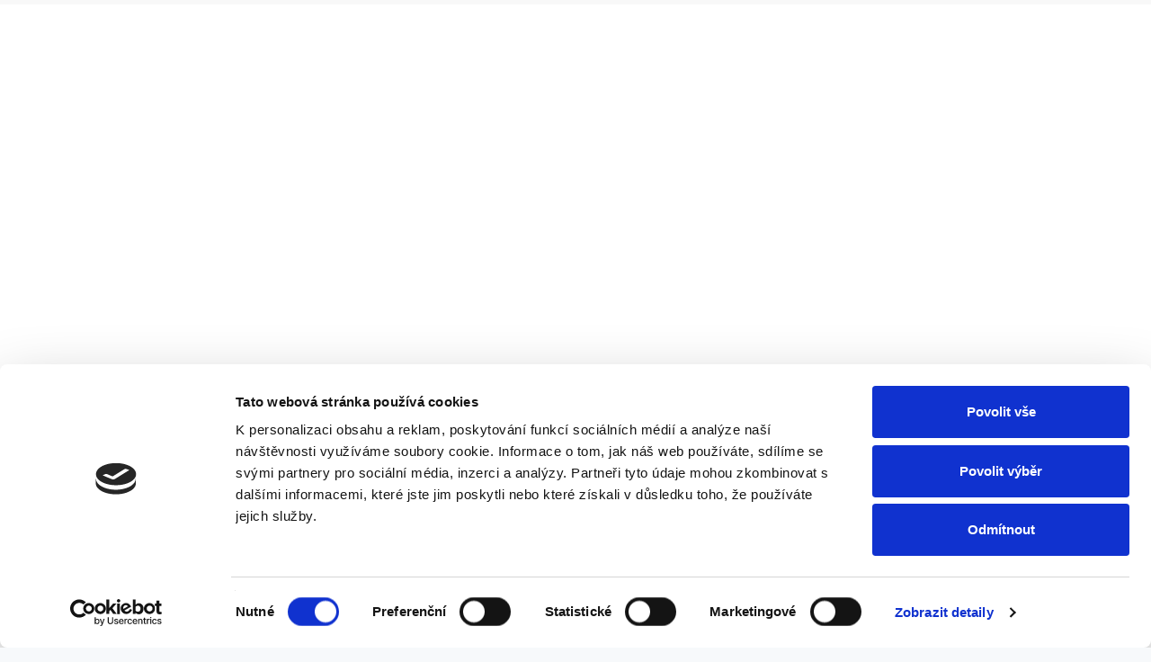

--- FILE ---
content_type: text/html; charset=UTF-8
request_url: https://crmproneziskovky.cz/event/salesforce-pro-neziskovky-moznosti-a-vyhody-2024_02_15/
body_size: 23560
content:
<!DOCTYPE html>
<html lang="cs" prefix="og: https://ogp.me/ns#">
    <head>
        <meta charset="UTF-8">
        <meta name="viewport" content="width=device-width, initial-scale=1">
        <link rel="profile" href="https://gmpg.org/xfn/11">

        <link rel='stylesheet' id='tribe-events-views-v2-bootstrap-datepicker-styles-css' href='https://crmproneziskovky.cz/wp-content/plugins/the-events-calendar/vendor/bootstrap-datepicker/css/bootstrap-datepicker.standalone.min.css?ver=6.10.2' media='all' />
<link rel='stylesheet' id='tec-variables-skeleton-css' href='https://crmproneziskovky.cz/wp-content/plugins/the-events-calendar/common/src/resources/css/variables-skeleton.min.css?ver=6.5.2' media='all' />
<link rel='stylesheet' id='tribe-common-skeleton-style-css' href='https://crmproneziskovky.cz/wp-content/plugins/the-events-calendar/common/src/resources/css/common-skeleton.min.css?ver=6.5.2' media='all' />
<link rel='stylesheet' id='tribe-tooltipster-css-css' href='https://crmproneziskovky.cz/wp-content/plugins/the-events-calendar/common/vendor/tooltipster/tooltipster.bundle.min.css?ver=6.5.2' media='all' />
<link rel='stylesheet' id='tribe-events-views-v2-skeleton-css' href='https://crmproneziskovky.cz/wp-content/plugins/the-events-calendar/src/resources/css/views-skeleton.min.css?ver=6.10.2' media='all' />
	<style>img:is([sizes="auto" i], [sizes^="auto," i]) { contain-intrinsic-size: 3000px 1500px }</style>
	
<!-- Optimalizace pro vyhledávače podle Rank Math - https://rankmath.com/ -->
<title>Salesforce pro neziskovky: možnosti a výhody | CRM pro neziskovky</title>
<meta name="description" content="Zveme Vás na online prezentaci CRM Salesforce řešení pro neziskovky. Pokud se rozhodujete, zda Salesforce ve Vaší organizaci nasadit, je toto setkání pro Vás."/>
<meta name="robots" content="follow, index, max-snippet:-1, max-video-preview:-1, max-image-preview:large"/>
<link rel="canonical" href="https://crmproneziskovky.cz/event/salesforce-pro-neziskovky-moznosti-a-vyhody-2024_02_15/" />
<meta property="og:locale" content="cs_CZ" />
<meta property="og:type" content="article" />
<meta property="og:title" content="Salesforce pro neziskovky: možnosti a výhody | CRM pro neziskovky" />
<meta property="og:description" content="Zveme Vás na online prezentaci CRM Salesforce řešení pro neziskovky. Pokud se rozhodujete, zda Salesforce ve Vaší organizaci nasadit, je toto setkání pro Vás." />
<meta property="og:url" content="https://crmproneziskovky.cz/event/salesforce-pro-neziskovky-moznosti-a-vyhody-2024_02_15/" />
<meta property="og:site_name" content="CRM pro neziskovky" />
<meta property="og:updated_time" content="2024-01-22T17:15:38+01:00" />
<meta name="twitter:card" content="summary_large_image" />
<meta name="twitter:title" content="Salesforce pro neziskovky: možnosti a výhody | CRM pro neziskovky" />
<meta name="twitter:description" content="Zveme Vás na online prezentaci CRM Salesforce řešení pro neziskovky. Pokud se rozhodujete, zda Salesforce ve Vaší organizaci nasadit, je toto setkání pro Vás." />
<!-- /Rank Math WordPress SEO plugin -->

<link rel='dns-prefetch' href='//fonts.googleapis.com' />
<link rel='preconnect' href='https://fonts.gstatic.com' crossorigin />
<link rel="alternate" type="application/rss+xml" title="CRM pro neziskovky &raquo; RSS zdroj" href="https://crmproneziskovky.cz/feed/" />
<link rel="alternate" type="application/rss+xml" title="CRM pro neziskovky &raquo; RSS komentářů" href="https://crmproneziskovky.cz/comments/feed/" />
<link rel="alternate" type="text/calendar" title="CRM pro neziskovky &raquo; iCal zdroj" href="https://crmproneziskovky.cz/events/?ical=1" />
<script>
window._wpemojiSettings = {"baseUrl":"https:\/\/s.w.org\/images\/core\/emoji\/15.0.3\/72x72\/","ext":".png","svgUrl":"https:\/\/s.w.org\/images\/core\/emoji\/15.0.3\/svg\/","svgExt":".svg","source":{"concatemoji":"https:\/\/crmproneziskovky.cz\/wp-includes\/js\/wp-emoji-release.min.js?ver=6.7.4"}};
/*! This file is auto-generated */
!function(i,n){var o,s,e;function c(e){try{var t={supportTests:e,timestamp:(new Date).valueOf()};sessionStorage.setItem(o,JSON.stringify(t))}catch(e){}}function p(e,t,n){e.clearRect(0,0,e.canvas.width,e.canvas.height),e.fillText(t,0,0);var t=new Uint32Array(e.getImageData(0,0,e.canvas.width,e.canvas.height).data),r=(e.clearRect(0,0,e.canvas.width,e.canvas.height),e.fillText(n,0,0),new Uint32Array(e.getImageData(0,0,e.canvas.width,e.canvas.height).data));return t.every(function(e,t){return e===r[t]})}function u(e,t,n){switch(t){case"flag":return n(e,"\ud83c\udff3\ufe0f\u200d\u26a7\ufe0f","\ud83c\udff3\ufe0f\u200b\u26a7\ufe0f")?!1:!n(e,"\ud83c\uddfa\ud83c\uddf3","\ud83c\uddfa\u200b\ud83c\uddf3")&&!n(e,"\ud83c\udff4\udb40\udc67\udb40\udc62\udb40\udc65\udb40\udc6e\udb40\udc67\udb40\udc7f","\ud83c\udff4\u200b\udb40\udc67\u200b\udb40\udc62\u200b\udb40\udc65\u200b\udb40\udc6e\u200b\udb40\udc67\u200b\udb40\udc7f");case"emoji":return!n(e,"\ud83d\udc26\u200d\u2b1b","\ud83d\udc26\u200b\u2b1b")}return!1}function f(e,t,n){var r="undefined"!=typeof WorkerGlobalScope&&self instanceof WorkerGlobalScope?new OffscreenCanvas(300,150):i.createElement("canvas"),a=r.getContext("2d",{willReadFrequently:!0}),o=(a.textBaseline="top",a.font="600 32px Arial",{});return e.forEach(function(e){o[e]=t(a,e,n)}),o}function t(e){var t=i.createElement("script");t.src=e,t.defer=!0,i.head.appendChild(t)}"undefined"!=typeof Promise&&(o="wpEmojiSettingsSupports",s=["flag","emoji"],n.supports={everything:!0,everythingExceptFlag:!0},e=new Promise(function(e){i.addEventListener("DOMContentLoaded",e,{once:!0})}),new Promise(function(t){var n=function(){try{var e=JSON.parse(sessionStorage.getItem(o));if("object"==typeof e&&"number"==typeof e.timestamp&&(new Date).valueOf()<e.timestamp+604800&&"object"==typeof e.supportTests)return e.supportTests}catch(e){}return null}();if(!n){if("undefined"!=typeof Worker&&"undefined"!=typeof OffscreenCanvas&&"undefined"!=typeof URL&&URL.createObjectURL&&"undefined"!=typeof Blob)try{var e="postMessage("+f.toString()+"("+[JSON.stringify(s),u.toString(),p.toString()].join(",")+"));",r=new Blob([e],{type:"text/javascript"}),a=new Worker(URL.createObjectURL(r),{name:"wpTestEmojiSupports"});return void(a.onmessage=function(e){c(n=e.data),a.terminate(),t(n)})}catch(e){}c(n=f(s,u,p))}t(n)}).then(function(e){for(var t in e)n.supports[t]=e[t],n.supports.everything=n.supports.everything&&n.supports[t],"flag"!==t&&(n.supports.everythingExceptFlag=n.supports.everythingExceptFlag&&n.supports[t]);n.supports.everythingExceptFlag=n.supports.everythingExceptFlag&&!n.supports.flag,n.DOMReady=!1,n.readyCallback=function(){n.DOMReady=!0}}).then(function(){return e}).then(function(){var e;n.supports.everything||(n.readyCallback(),(e=n.source||{}).concatemoji?t(e.concatemoji):e.wpemoji&&e.twemoji&&(t(e.twemoji),t(e.wpemoji)))}))}((window,document),window._wpemojiSettings);
</script>
<link rel='stylesheet' id='tribe-events-block-event-datetime-css' href='https://crmproneziskovky.cz/wp-content/plugins/the-events-calendar/src/resources/css/app/event-datetime/frontend.min.css?ver=6.10.2' media='all' />
<link rel='stylesheet' id='tribe-events-block-event-links-css' href='https://crmproneziskovky.cz/wp-content/plugins/the-events-calendar/src/resources/css/app/event-links/frontend.min.css?ver=6.10.2' media='all' />
<link rel='stylesheet' id='tribe-events-custom-jquery-styles-css' href='https://crmproneziskovky.cz/wp-content/plugins/the-events-calendar/vendor/jquery/smoothness/jquery-ui-1.8.23.custom.css?ver=6.10.2' media='all' />
<link rel='stylesheet' id='tribe-events-bootstrap-datepicker-css-css' href='https://crmproneziskovky.cz/wp-content/plugins/the-events-calendar/vendor/bootstrap-datepicker/css/bootstrap-datepicker.standalone.min.css?ver=6.10.2' media='all' />
<link rel='stylesheet' id='tribe-events-calendar-style-css' href='https://crmproneziskovky.cz/wp-content/plugins/the-events-calendar/src/resources/css/tribe-events-skeleton.min.css?ver=6.10.2' media='all' />
<style id='wp-emoji-styles-inline-css'>

	img.wp-smiley, img.emoji {
		display: inline !important;
		border: none !important;
		box-shadow: none !important;
		height: 1em !important;
		width: 1em !important;
		margin: 0 0.07em !important;
		vertical-align: -0.1em !important;
		background: none !important;
		padding: 0 !important;
	}
</style>
<link rel='stylesheet' id='wp-block-library-css' href='https://crmproneziskovky.cz/wp-includes/css/dist/block-library/style.min.css?ver=6.7.4' media='all' />
<link rel='stylesheet' id='tec-variables-full-css' href='https://crmproneziskovky.cz/wp-content/plugins/the-events-calendar/common/src/resources/css/variables-full.min.css?ver=6.5.2' media='all' />
<link rel='stylesheet' id='tribe-events-v2-single-blocks-css' href='https://crmproneziskovky.cz/wp-content/plugins/the-events-calendar/src/resources/css/tribe-events-single-blocks.min.css?ver=6.10.2' media='all' />
<style id='classic-theme-styles-inline-css'>
/*! This file is auto-generated */
.wp-block-button__link{color:#fff;background-color:#32373c;border-radius:9999px;box-shadow:none;text-decoration:none;padding:calc(.667em + 2px) calc(1.333em + 2px);font-size:1.125em}.wp-block-file__button{background:#32373c;color:#fff;text-decoration:none}
</style>
<style id='global-styles-inline-css'>
:root{--wp--preset--aspect-ratio--square: 1;--wp--preset--aspect-ratio--4-3: 4/3;--wp--preset--aspect-ratio--3-4: 3/4;--wp--preset--aspect-ratio--3-2: 3/2;--wp--preset--aspect-ratio--2-3: 2/3;--wp--preset--aspect-ratio--16-9: 16/9;--wp--preset--aspect-ratio--9-16: 9/16;--wp--preset--color--black: #000000;--wp--preset--color--cyan-bluish-gray: #abb8c3;--wp--preset--color--white: #ffffff;--wp--preset--color--pale-pink: #f78da7;--wp--preset--color--vivid-red: #cf2e2e;--wp--preset--color--luminous-vivid-orange: #ff6900;--wp--preset--color--luminous-vivid-amber: #fcb900;--wp--preset--color--light-green-cyan: #7bdcb5;--wp--preset--color--vivid-green-cyan: #00d084;--wp--preset--color--pale-cyan-blue: #8ed1fc;--wp--preset--color--vivid-cyan-blue: #0693e3;--wp--preset--color--vivid-purple: #9b51e0;--wp--preset--gradient--vivid-cyan-blue-to-vivid-purple: linear-gradient(135deg,rgba(6,147,227,1) 0%,rgb(155,81,224) 100%);--wp--preset--gradient--light-green-cyan-to-vivid-green-cyan: linear-gradient(135deg,rgb(122,220,180) 0%,rgb(0,208,130) 100%);--wp--preset--gradient--luminous-vivid-amber-to-luminous-vivid-orange: linear-gradient(135deg,rgba(252,185,0,1) 0%,rgba(255,105,0,1) 100%);--wp--preset--gradient--luminous-vivid-orange-to-vivid-red: linear-gradient(135deg,rgba(255,105,0,1) 0%,rgb(207,46,46) 100%);--wp--preset--gradient--very-light-gray-to-cyan-bluish-gray: linear-gradient(135deg,rgb(238,238,238) 0%,rgb(169,184,195) 100%);--wp--preset--gradient--cool-to-warm-spectrum: linear-gradient(135deg,rgb(74,234,220) 0%,rgb(151,120,209) 20%,rgb(207,42,186) 40%,rgb(238,44,130) 60%,rgb(251,105,98) 80%,rgb(254,248,76) 100%);--wp--preset--gradient--blush-light-purple: linear-gradient(135deg,rgb(255,206,236) 0%,rgb(152,150,240) 100%);--wp--preset--gradient--blush-bordeaux: linear-gradient(135deg,rgb(254,205,165) 0%,rgb(254,45,45) 50%,rgb(107,0,62) 100%);--wp--preset--gradient--luminous-dusk: linear-gradient(135deg,rgb(255,203,112) 0%,rgb(199,81,192) 50%,rgb(65,88,208) 100%);--wp--preset--gradient--pale-ocean: linear-gradient(135deg,rgb(255,245,203) 0%,rgb(182,227,212) 50%,rgb(51,167,181) 100%);--wp--preset--gradient--electric-grass: linear-gradient(135deg,rgb(202,248,128) 0%,rgb(113,206,126) 100%);--wp--preset--gradient--midnight: linear-gradient(135deg,rgb(2,3,129) 0%,rgb(40,116,252) 100%);--wp--preset--font-size--small: 13px;--wp--preset--font-size--medium: 20px;--wp--preset--font-size--large: 36px;--wp--preset--font-size--x-large: 42px;--wp--preset--spacing--20: 0.44rem;--wp--preset--spacing--30: 0.67rem;--wp--preset--spacing--40: 1rem;--wp--preset--spacing--50: 1.5rem;--wp--preset--spacing--60: 2.25rem;--wp--preset--spacing--70: 3.38rem;--wp--preset--spacing--80: 5.06rem;--wp--preset--shadow--natural: 6px 6px 9px rgba(0, 0, 0, 0.2);--wp--preset--shadow--deep: 12px 12px 50px rgba(0, 0, 0, 0.4);--wp--preset--shadow--sharp: 6px 6px 0px rgba(0, 0, 0, 0.2);--wp--preset--shadow--outlined: 6px 6px 0px -3px rgba(255, 255, 255, 1), 6px 6px rgba(0, 0, 0, 1);--wp--preset--shadow--crisp: 6px 6px 0px rgba(0, 0, 0, 1);}:where(.is-layout-flex){gap: 0.5em;}:where(.is-layout-grid){gap: 0.5em;}body .is-layout-flex{display: flex;}.is-layout-flex{flex-wrap: wrap;align-items: center;}.is-layout-flex > :is(*, div){margin: 0;}body .is-layout-grid{display: grid;}.is-layout-grid > :is(*, div){margin: 0;}:where(.wp-block-columns.is-layout-flex){gap: 2em;}:where(.wp-block-columns.is-layout-grid){gap: 2em;}:where(.wp-block-post-template.is-layout-flex){gap: 1.25em;}:where(.wp-block-post-template.is-layout-grid){gap: 1.25em;}.has-black-color{color: var(--wp--preset--color--black) !important;}.has-cyan-bluish-gray-color{color: var(--wp--preset--color--cyan-bluish-gray) !important;}.has-white-color{color: var(--wp--preset--color--white) !important;}.has-pale-pink-color{color: var(--wp--preset--color--pale-pink) !important;}.has-vivid-red-color{color: var(--wp--preset--color--vivid-red) !important;}.has-luminous-vivid-orange-color{color: var(--wp--preset--color--luminous-vivid-orange) !important;}.has-luminous-vivid-amber-color{color: var(--wp--preset--color--luminous-vivid-amber) !important;}.has-light-green-cyan-color{color: var(--wp--preset--color--light-green-cyan) !important;}.has-vivid-green-cyan-color{color: var(--wp--preset--color--vivid-green-cyan) !important;}.has-pale-cyan-blue-color{color: var(--wp--preset--color--pale-cyan-blue) !important;}.has-vivid-cyan-blue-color{color: var(--wp--preset--color--vivid-cyan-blue) !important;}.has-vivid-purple-color{color: var(--wp--preset--color--vivid-purple) !important;}.has-black-background-color{background-color: var(--wp--preset--color--black) !important;}.has-cyan-bluish-gray-background-color{background-color: var(--wp--preset--color--cyan-bluish-gray) !important;}.has-white-background-color{background-color: var(--wp--preset--color--white) !important;}.has-pale-pink-background-color{background-color: var(--wp--preset--color--pale-pink) !important;}.has-vivid-red-background-color{background-color: var(--wp--preset--color--vivid-red) !important;}.has-luminous-vivid-orange-background-color{background-color: var(--wp--preset--color--luminous-vivid-orange) !important;}.has-luminous-vivid-amber-background-color{background-color: var(--wp--preset--color--luminous-vivid-amber) !important;}.has-light-green-cyan-background-color{background-color: var(--wp--preset--color--light-green-cyan) !important;}.has-vivid-green-cyan-background-color{background-color: var(--wp--preset--color--vivid-green-cyan) !important;}.has-pale-cyan-blue-background-color{background-color: var(--wp--preset--color--pale-cyan-blue) !important;}.has-vivid-cyan-blue-background-color{background-color: var(--wp--preset--color--vivid-cyan-blue) !important;}.has-vivid-purple-background-color{background-color: var(--wp--preset--color--vivid-purple) !important;}.has-black-border-color{border-color: var(--wp--preset--color--black) !important;}.has-cyan-bluish-gray-border-color{border-color: var(--wp--preset--color--cyan-bluish-gray) !important;}.has-white-border-color{border-color: var(--wp--preset--color--white) !important;}.has-pale-pink-border-color{border-color: var(--wp--preset--color--pale-pink) !important;}.has-vivid-red-border-color{border-color: var(--wp--preset--color--vivid-red) !important;}.has-luminous-vivid-orange-border-color{border-color: var(--wp--preset--color--luminous-vivid-orange) !important;}.has-luminous-vivid-amber-border-color{border-color: var(--wp--preset--color--luminous-vivid-amber) !important;}.has-light-green-cyan-border-color{border-color: var(--wp--preset--color--light-green-cyan) !important;}.has-vivid-green-cyan-border-color{border-color: var(--wp--preset--color--vivid-green-cyan) !important;}.has-pale-cyan-blue-border-color{border-color: var(--wp--preset--color--pale-cyan-blue) !important;}.has-vivid-cyan-blue-border-color{border-color: var(--wp--preset--color--vivid-cyan-blue) !important;}.has-vivid-purple-border-color{border-color: var(--wp--preset--color--vivid-purple) !important;}.has-vivid-cyan-blue-to-vivid-purple-gradient-background{background: var(--wp--preset--gradient--vivid-cyan-blue-to-vivid-purple) !important;}.has-light-green-cyan-to-vivid-green-cyan-gradient-background{background: var(--wp--preset--gradient--light-green-cyan-to-vivid-green-cyan) !important;}.has-luminous-vivid-amber-to-luminous-vivid-orange-gradient-background{background: var(--wp--preset--gradient--luminous-vivid-amber-to-luminous-vivid-orange) !important;}.has-luminous-vivid-orange-to-vivid-red-gradient-background{background: var(--wp--preset--gradient--luminous-vivid-orange-to-vivid-red) !important;}.has-very-light-gray-to-cyan-bluish-gray-gradient-background{background: var(--wp--preset--gradient--very-light-gray-to-cyan-bluish-gray) !important;}.has-cool-to-warm-spectrum-gradient-background{background: var(--wp--preset--gradient--cool-to-warm-spectrum) !important;}.has-blush-light-purple-gradient-background{background: var(--wp--preset--gradient--blush-light-purple) !important;}.has-blush-bordeaux-gradient-background{background: var(--wp--preset--gradient--blush-bordeaux) !important;}.has-luminous-dusk-gradient-background{background: var(--wp--preset--gradient--luminous-dusk) !important;}.has-pale-ocean-gradient-background{background: var(--wp--preset--gradient--pale-ocean) !important;}.has-electric-grass-gradient-background{background: var(--wp--preset--gradient--electric-grass) !important;}.has-midnight-gradient-background{background: var(--wp--preset--gradient--midnight) !important;}.has-small-font-size{font-size: var(--wp--preset--font-size--small) !important;}.has-medium-font-size{font-size: var(--wp--preset--font-size--medium) !important;}.has-large-font-size{font-size: var(--wp--preset--font-size--large) !important;}.has-x-large-font-size{font-size: var(--wp--preset--font-size--x-large) !important;}
:where(.wp-block-post-template.is-layout-flex){gap: 1.25em;}:where(.wp-block-post-template.is-layout-grid){gap: 1.25em;}
:where(.wp-block-columns.is-layout-flex){gap: 2em;}:where(.wp-block-columns.is-layout-grid){gap: 2em;}
:root :where(.wp-block-pullquote){font-size: 1.5em;line-height: 1.6;}
</style>
<link rel='stylesheet' id='contact-form-7-css' href='https://crmproneziskovky.cz/wp-content/plugins/contact-form-7/includes/css/styles.css?ver=6.0.5' media='all' />
<link rel='stylesheet' id='bootstrap-css' href='https://crmproneziskovky.cz/wp-content/themes/leadengine/core/assets/css/global.min.css?ver=5.0' media='all' />
<link rel='stylesheet' id='keydesign-style-css' href='https://crmproneziskovky.cz/wp-content/themes/leadengine/style.css?ver=5.0' media='all' />
<link rel='stylesheet' id='kd_addon_style-css' href='https://crmproneziskovky.cz/wp-content/plugins/keydesign-addon/assets/css/kd_vc_front.css?ver=6.7.4' media='all' />
<style id='kd_addon_style-inline-css'>
.tt_button:hover .iconita,.tt_button.second-style .iconita,#single-page #comments input[type="submit"]:hover,.tt_button.tt_secondary_button,.tt_button.tt_secondary_button .iconita,.team-carousel .owl-item .team-member.design-creative .team-socials a,.es-accordion .es-time,.content-area .vc_grid-filter>.vc_grid-filter-item.vc_active>span,.content-area .vc_grid-filter>.vc_grid-filter-item:hover>span,.format-quote .entry-wrapper:before,.large-counter .kd_counter_units,.footer_widget .redux-social-media-list i,#single-page .bbp-login-form .user-submit:hover,.menubar #main-menu .navbar-nav .mega-menu.menu-item-has-children .dropdown > a,.key-icon-box .ib-link a,#popup-modal .close:hover,body.maintenance-mode .container h2,blockquote:before,.port-prev.tt_button,.port-next.tt_button,.upper-footer .socials-widget a:hover .fab,.woocommerce .woocommerce-form-login .button:hover,.footer_widget ul a:hover,.side-content-text ul li:before,span.bbp-admin-links a:hover,#bbpress-forums #bbp-single-user-details #bbp-user-navigation a:hover,.vc_grid-item-mini .vc_gitem-post-data.vc_gitem-post-data-source-post_date div:before,.vc_grid-item-mini .vc_gitem-post-data.vc_gitem-post-data-source-post_author a:before,.vc_grid-item-mini .blog-detailed-grid .vc_btn3-container:hover a,.feature-sections-wrapper .feature-sections-tabs .nav-tabs a:hover,.topbar-lang-switcher ul li a:hover span,.feature-sections-wrapper .feature-sections-tabs .nav-tabs li.active a,.owl-nav div:hover,div.bbp-breadcrumb a:hover,#bbpress-forums div.bbp-topic-author a.bbp-author-name,#bbpress-forums div.bbp-reply-author a.bbp-author-name,.kd_pie_chart .pc_percent_container,.kd_pie_chart .kd-piechart-icon,.woocommerce .checkout_coupon .button:hover:hover,.woocommerce-page #payment #place_order:hover,.team-member.design-minimal .team-socials a,.woocommerce-cart #single-page table.cart .button:hover,.woocommerce-cart #single-page table.cart .button[name=update_cart]:hover,.woocommerce-account #single-page .woocommerce-Button[name=save_account_details]:hover,.woocommerce-account #single-page .woocommerce-message .woocommerce-Button:hover,.wpb-js-composer .vc_tta-container .vc_tta-color-white.vc_tta-style-modern .vc_tta-tab.vc_active a,.team-member.design-two:hover .team-socials .fab:hover,.team-member.design-two .team-socials .fab:hover,#single-page .return-to-shop a:hover,.woocommerce-error a,.woocommerce-info a,.woocommerce-message a,.woocommerce-cart .wc-proceed-to-checkout a.checkout-button:hover,.navbar-nav li.dropdown:hover .dropdown-menu:hover li a:hover,.woocommerce ul.products li.product h2:hover,.keydesign-cart .buttons .btn,.woocommerce .keydesign-cart .buttons .btn,.woocommerce #payment #place_order:hover,.woocommerce-page #payment #place_order:hover,.portfolio-meta.share-meta .fab:hover,.woocommerce-account #single-page .woocommerce-Button:hover,.woocommerce #respond input#submit:hover,.woocommerce-page ul.products li.product.woo-minimal-style .button:hover,.woocommerce-page ul.products li.product.woo-minimal-style .added_to_cart:hover,.blog_widget ul li a:hover,#posts-content .entry-meta a:hover,.breadcrumbs a:hover,.woocommerce a.button:hover,.keydesign-cart:hover .cart-icon,#comments input[type="submit"]:hover,.search-submit:hover,.blog-single-content .tags a,.lower-footer a:hover,#posts-content .post .blog-single-title a:hover,#posts-content.blog-minimal-list .blog-single-title a:hover,#posts-content.blog-img-left-list .blog-single-title a:hover,.socials-widget a:hover .fab,.socials-widget a:hover,#customizer .leadengine-tooltip,.footer_widget .menu li a:hover,.row .vc_toggle_size_md.vc_toggle_simple .vc_toggle_title:hover h4,#single-page .single-page-content .widget ul li a:hover,#comments .reply a:hover,#comments .comment-meta a:hover,#kd-slider .secondary_slider,#single-page .single-page-content .widget ul li.current-menu-item a,.team-socials .fab:hover,#posts-content .post .tt_button:hover i,#posts-content .post .tt_button:hover,.topbar-socials a:hover .fab,.pricing .pricing-price,.pricing-table .tt_button,.topbar-phone .iconsmind-Telephone ,.topbar-email .iconsmind-Mail,.modal-content-contact .key-icon-box .service-heading a:hover,.pricing-table.active .tt_button:hover,.footer-business-content a:hover,.vc_grid-item-mini .vc_gitem-zone .vc_btn3.vc_btn3-style-custom,.star-rating span,.es-accordion .es-heading h4 a:hover,.keydesign-cart ul.product_list_widget .cart-item:hover,.woocommerce .keydesign-cart ul.product_list_widget .cart-item:hover,#customizer .options a:hover i,.woocommerce .price_slider_wrapper .price_slider_amount .button,#customizer .options a:hover,#single-page input[type="submit"]:hover,#posts-content .post input[type="submit"]:hover,.active .pricing-option i,#comments .reply a:hover,.meta-content .tags a:hover,.navigation.pagination .next,.woocommerce-cart#single-page table.cart .product-name a:hover,.navigation.pagination .prev,.woocommerce span.onsale,.product_meta a:hover,.tags a:hover,.tagcloud a:hover,.tt_button.second-style,.lower-footer .pull-right a:hover,.woocommerce-review-link:hover,.upper-footer .modal-menu-item,.kd_pie_chart .pc-link a:hover,.vc_grid-item-mini .vc_gitem_row .vc_gitem-col h4:hover,.fa,.fab,.fad,.fal,.far,.fas,.wpcf7 .wpcf7-submit:hover,.contact .wpcf7-response-output,.video-bg .secondary-button:hover,#headerbg li a.active,#headerbg li a.active:hover,.footer-nav a:hover ,.wpb_wrapper .menu a:hover ,.text-danger,.blog_widget ul li a:before,.pricing i,.content-area .vc_grid .vc_gitem-zone-c .vc_general,code,#single-page .single-page-content ul li:before,.subscribe-form header .wpcf7-submit,#posts-content .page-content ul li:before,.chart-content .nc-icon-outline,.chart,.row .vc_custom_heading a:hover,.secondary-button-inverse,.primary-button.button-inverse:hover,.primary-button,a,.woocommerce-account #single-page .woocommerce-Button:hover,.kd-process-steps .pss-step-number span,.navbar-default .navbar-nav .active > a,.navbar-default.navbar-shrink .nav li.active > a,.pss-link a:hover,.woocommerce-cart #single-page .cart_totals table td,.kd_number_string,.featured_content_parent .active-elem h4,.testimonials.slider .tt-container:before,.tt_button:hover,#wrapper .woocommerce-message .button:hover,.woocommerce-message .button:hover,.nc-icon-outline,.woocommerce ul.products li.product h3:hover,.wpb_text_column ol>li:before,.wpb_text_column ul>li:before,.key-icon-box .ib-link a:hover {color: #00A9E0;}.pricing-table.DetailedStyle .pricing .pricing-price {color: #00A9E0!important;}.kd-process-steps.process-checkbox-template .pss-item:before,.kd-process-steps.process-checkbox-template,.kd-separator,.kd-separator .kd-separator-line {border-color: #00A9E0;}#single-page .bbp-login-form .user-submit,.bbpress #user-submit,.gform_wrapper .gform_footer input.button,.gform_wrapper .gform_footer input[type=submit],input[type="button"].ninja-forms-field,.modal-content-inner .wpcf7-submit:hover,.searchform #searchsubmit,#kd-slider,.kd-contact-form.light_background .wpcf7 .wpcf7-submit,.footer-newsletter-form .wpcf7 .wpcf7-submit,.kd_progressbarfill,.phone-wrapper,.wpb_wrapper #loginform .button,.woocommerce input.button,.woocommerce-account #single-page .woocommerce-Button,.testimonial-cards .center .tcards_message,.email-wrapper,.woocommerce ul.products li.product .added_to_cart:hover,.footer-business-info.footer-socials a:hover,#comments input[type="submit"],.parallax.with-overlay:after,.content-area .vc_grid-filter>.vc_grid-filter-item span:after,.tt_button.tt_secondary_button:hover,.pricing-table .tt_button:hover,.tt_button.second-style:hover,.pricing-table.active .tt_button,#customizer .screenshot a,.heading-separator,.port-prev.tt_button:hover,.port-next.tt_button:hover,.owl-buttons div:hover,.row .vc_toggle_default .vc_toggle_icon,.row .vc_toggle_default .vc_toggle_icon::after,.row .vc_toggle_default .vc_toggle_icon::before,.woocommerce #respond input#submit,.woocommerce a.button,.woocommerce nav.woocommerce-pagination ul li a:hover,.upper-footer .modal-menu-item:hover,.contact-map-container .toggle-map,.portfolio-item .portfolio-content,.tt_button,.owl-dot span,.woocommerce a.remove:hover,.pricing .secondary-button.secondary-button-inverse:hover,.with-overlay .parallax-overlay,.secondary-button.secondary-button-inverse:hover,.secondary-button,#kd-slider .bullet-bar.tparrows,.primary-button.button-inverse,#posts-content .post input[type="submit"],.btn-xl,.with-overlay,.vc_grid-item-mini .vc_gitem-zone .vc_btn3.vc_btn3-style-custom:hover,.woocommerce #wrapper .price_slider_wrapper .ui-slider-horizontal .ui-slider-range,.separator,.woocommerce button.button,.cb-container.cb_main_color:hover,.keydesign-cart .buttons .btn:hover,.woocommerce .keydesign-cart .buttons .btn:hover,.woocommerce ul.products li.product .button:hover,.woocommerce-account.woocommerce-orders #single-page .woocommerce-message .woocommerce-Button,#single-page #comments input[type="submit"]:hover,.contact-map-container .toggle-map:hover,.wpcf7 .wpcf7-submit:hover,.owl-dot span,.features-tabs .tab.active,.content-area .vc_grid .vc-gitem-zone-height-mode-auto.vc_gitem-zone.vc_gitem-zone-a:before,.row .vc_toggle_simple .vc_toggle_title:hover .vc_toggle_icon::after,.row .vc_toggle_simple .vc_toggle_title:hover .vc_toggle_icon::before,.wpcf7 .wpcf7-submit,.navigation.pagination .next:hover,#single-page .vc_col-sm-3 .wpcf7 .wpcf7-submit,.kd-spinner:before,.content-area .vc_grid .vc_gitem-zone-c .vc_general:hover,.content-area .vc_grid-item-mini .vc_gitem-animate-fadeIn .vc_gitem-zone.vc_gitem-zone-a:before,.keydesign-cart .badge,div.wpcf7 .wpcf7-form .ajax-loader,#bbp_search_submit,.woocommerce .price_slider_wrapper .ui-slider .ui-slider-handle,.navigation.pagination .prev:hover,.kd-price-switch input:checked + .price-slider,.timeline-item-wrapper.full-link-card:hover + .timeline-item-arrow + .timeline-item-point,.timeline-item-wrapper.full-link-card .timeline-full-link:hover,.blog-page-numbers li a:hover,.blog-page-numbers li.active a {background-color: #00A9E0;}#single-page .bbp-login-form .user-submit,#single-page #comments input[type="submit"]:hover,.navigation.pagination .next,.navigation.pagination .prev,.upper-footer .modal-menu-item,.wpcf7 .wpcf7-submit:hover,.tt_button,.navigation.pagination .next,.navigation.pagination .prev,.woocommerce ul.products li.product .button:hover,.woocommerce .price_slider_wrapper .ui-slider .ui-slider-handle,.pricing.active,.vc_grid-item-mini .vc_gitem-zone .vc_btn3.vc_btn3-style-custom,.primary-button.button-inverse:hover,.primary-button.button-inverse,.keydesign-cart .buttons .btn,.woocommerce .keydesign-cart .buttons .btn,.wpcf7 .wpcf7-submit,.wpb_wrapper #loginform .button,.owl-buttons div:hover,.woocommerce button.button,.woocommerce a.button,.content-area .vc_grid .vc_gitem-zone-c .vc_general,#commentform #submit,.woocommerce ul.products li.product .added_to_cart,.woocommerce input.button,.owl-dot.active span,.owl-dot:hover span {border: 2px solid #00A9E0;}div.wpcf7 .wpcf7-form .ajax-loader {border: 5px solid #00A9E0;}.modal-content-inner:before{border-right: 12px solid #00A9E0;}.page-404 .tt_button,#wrapper .widget-title,.blockquote-reverse,.testimonials.slider.owl-dot.active span,.tags a:hover,.tagcloud a:hover,.contact-map-container .toggle-map:hover,.navigation.pagination .next:hover,.navigation.pagination .prev:hover,.contact .wpcf7-response-output,.video-bg .secondary-button,#single-page .single-page-content .widget .widgettitle,.image-bg .secondary-button,.contact .wpcf7-form-control-wrap textarea.wpcf7-form-control:focus,.contact .wpcf7-form-control-wrap input.wpcf7-form-control:focus,.team-member-down:hover .triangle,.team-member:hover .triangle,.features-tabs .tab.active:after,.tabs-image-left.features-tabs .tab.active:after,.secondary-button-inverse,.wpb-js-composer .vc_tta-container .vc_tta.vc_tta-style-classic .vc_tta-tabs-container .vc_tta-tabs-list li.vc_active a,.vc_separator .vc_sep_holder .vc_sep_line,.timeline-item-wrapper.full-link-card:hover + .timeline-item-arrow {border-color: #00A9E0;}.testimonial-cards .center .tcards_message:before {border-color: transparent transparent #00A9E0 #00A9E0;}.testimonial-cards .center .author-bottom .tcards_message:before {border-color: #00A9E0 transparent transparent #00A9E0;}.testimonial-cards .center .author-top .tcards_message:before {border-color: transparent transparent #00A9E0 #00A9E0;}.wpb-js-composer .vc_tta-container.vc_tta-tabs.vc_tta-tabs-position-left .vc_tta-tab:before {border-right: 9px solid #00A9E0;}.wpb-js-composer .vc_tta-container .vc_tta.vc_tta-style-classic .vc_tta-tabs-container .vc_tta-tabs-list li:before {border-top: 9px solid #00A9E0;}.tt_button.btn_secondary_color.tt_secondary_button:hover,.tt_button.btn_secondary_color {background-color: #FBB100;}.tt_button.btn_secondary_color.tt_secondary_button,.tt_button.btn_secondary_color:hover {color: #FBB100;}.tt_button.btn_secondary_color {border: 2px solid #FBB100;}h1,h2,h3,h4,h5,.wp-block-search .wp-block-search__label,.kd_progress_bar .kd_progb_head .kd-progb-title h4,.wpb-js-composer .vc_tta-container .vc_tta.vc_tta-style-classic .vc_tta-tabs-container .vc_tta-tabs-list li a:hover,.es-accordion .es-heading h4 a,.wpb-js-composer .vc_tta-color-white.vc_tta-style-modern .vc_tta-tab>a:hover,#comments .fn,#comments .fn a,.portfolio-block h4,.rw-author-details h4,.testimonials.slider .author,.vc_grid-item-mini .vc_gitem_row .vc_gitem-col h4,.navbar-default.navbar-shrink .nav li a,.team-content h5,.key-icon-box .service-heading,#wp-calendar caption,.post a:hover,.kd_pie_chart .kd_pc_title,.kd_pie_chart .pc-link a,.testimonials .tt-content h4,.kd-photobox .phb-content h4,.kd-process-steps .pss-text-area h4,.widget-title,.kd-promobox .prb-content h4,.bp-content h4,.reply-title,.product_meta,.blog-header .section-heading,.testimonial-cards .tcards-title,.testimonial-cards .tcards_header .tcards-name,.woocommerce-result-count,.pss-link a,.navbar-default .nav li a,.logged-in .navbar-nav a,.navbar-nav .menu-item a,.woocommerce table.shop_attributes th,.portfolio-block strong,.keydesign-cart .nc-icon-outline-cart,.subscribe input[type="submit"],.es-accordion .es-speaker-container .es-speaker-name,.pricing-title,.woocommerce div.product .woocommerce-tabs ul.tabs li.active a,.woocommerce-cart#single-page table.cart .product-name a,.wpb-js-composer .vc_tta-container .vc_tta-color-white.vc_tta-style-modern .vc_tta-tab>a,.rw_rating .rw-title,.group_table .label,.cb-container.cb_transparent_color:hover .cb-heading,.app-gallery .ag-section-desc h4,.single-post .wpb_text_column strong,.owl-buttons div,#single-page .single-page-content .widget ul li a,.modal-content-contact .key-icon-box .service-heading a,.woocommerce-ordering select,.woocommerce div.product .woocommerce-tabs .panel #reply-title,.page-404 .section-subheading,.showcoupon:hover,.pricing-table.DetailedStyle .pricing .pricing-price,.pricing-table .pricing-img i,.navbar-default .navbar-nav > li > a:hover,.testimonials.slider.with-image .tt-container h6,.socials-widget a:hover .fa,.socials-widget a:hover,.owl-nav div,#comments label,.author-box-wrapper .author-name h6,.keydesign-cart .empty-cart,.play-video .fa-play,.author-website,.post-link:hover,#comments .reply a:hover,.author-desc-wrapper a:hover,.blog-single-content .tags a:hover,.wpb-js-composer .vc_tta-container .vc_tta.vc_tta-style-classic .vc_tta-tabs-container .vc_tta-tabs-list li a:hover,.wpb-js-composer .vc_tta-container .vc_tta.vc_tta-style-classic .vc_tta-tabs-container .vc_tta-tabs-list li.vc_active a,.woocommerce #coupon_code,.woocommerce .quantity .qty,.kd-price-block .pb-content-wrap .pb-pricing-wrap,.blog-single-title a,.topbar-phone a:hover,.topbar-email a:hover,.woocommerce-page ul.products li.product.woo-minimal-style .added_to_cart,.woocommerce-page ul.products li.product.woo-minimal-style .button,.woocommerce nav.woocommerce-pagination ul li span.current,#menu-topbar-menu li a:hover,.navbar-topbar li a:hover,.fa.toggle-search:hover,.business-info-header .fa,.tt_secondary_button.tt_third_button:hover,.tt_secondary_button.tt_third_button:hover i,.keydesign-cart .subtotal,#single-page p.cart-empty,blockquote cite,.woocommerce div.product p.price,.woocommerce div.product span.price,.cta-icon i,.wpcf7-form label,.upper-footer .wpcf7-form-control-wrap textarea,.upper-footer .wpcf7-form-control-wrap input,body.maintenance-mode .kd-countdown,.mobile-cart .keydesign-cart,body.woocommerce-page .entry-header .section-heading,.feature-sections-wrapper .feature-sections-tabs .nav-tabs a,.team-member.design-minimal .team-socials a:hover,.key-icon-box .ib-link a:hover,.ts-link a:hover,.feature-sections-wrapper .side-content-wrapper .simple-link:hover,.woocommerce ul.products li.product .price,.vc_toggle_simple .vc_toggle_title .vc_toggle_icon::after,.vc_toggle_simple .vc_toggle_title .vc_toggle_icon::before,.testimonials .tt-content .content,.team-link a:hover,.key-reviews .rw-link a:hover,.tcards-link a:hover,.testimonial-cards .center .tcards_message .tcards-link a:hover,.kd-photobox .phb-simple-link:hover {color: #1f1f1f;}.ib-link.iconbox-main-color a:hover{color: #1f1f1f;}.vc_toggle.vc_toggle_default .vc_toggle_icon,.row .vc_toggle_size_md.vc_toggle_default .vc_toggle_title .vc_toggle_icon:before,.row .vc_toggle_size_md.vc_toggle_default .vc_toggle_title .vc_toggle_icon:after,.searchform #searchsubmit:hover,#kd-slider .bullet-bar.tparrows:hover {background-color: #1f1f1f;}.footer-newsletter-form .wpcf7-form .wpcf7-email,.footer-business-info.footer-socials a,.upper-footer {background-color: #252525;}.upper-footer {border-color:#252525;}.footer-business-info,.lower-footer {background-color: #1F1F1F;}.upper-footer .textwidget,.lower-footer {border-color:#1F1F1F;}.lower-footer,.upper-footer,.upper-footer .socials-widget i {color:#EAEAEA;}.upper-footer .widget-title,.upper-footer .modal-menu-item {color:#FFFFFF;}.upper-footer .widget-title,.upper-footer #wp-calendar caption,.footer_widget .menu li a,ul li.cat-item a,.footer-nav-menu .navbar-footer li a,.lower-footer span,.lower-footer a {letter-spacing: 0px;}.topbar-lang-switcher ul li a:hover span,.topbar-menu-search .keydesign-cart a:hover,.topbar-search .fa.toggle-search:hover,#menu-topbar-menu a:hover,.navbar-topbar a:hover,.transparent-navigation .navbar.navbar-default .topbar-phone a:hover,.transparent-navigation .navbar.navbar-default .topbar-email a:hover,.navbar.navbar-default .topbar-phone a:hover,.navbar.navbar-default .topbar-email a:hover {color: #1f1f1f;}.navbar.navbar-default.contained .container,.navbar.navbar-default .menubar,.navbar.navbar-default.navbar-shrink.fixed-menu,.keydesign-cart .keydesign-cart-dropdown,.navbar.navbar-default .dropdown-menu,.navbar.navbar-default {background-color: #FFFFFF !important;}@media (min-width: 960px) {.transparent-navigation .navbar.navbar-default,.transparent-navigation .navbar.navbar-default .container,.transparent-navigation .navbar.navbar-default.contained,.transparent-navigation .navbar .topbar,.transparent-navigation .navbar .menubar {background-color: transparent !important;border: none !important;}.transparent-navigation #menu-topbar-menu li a,.transparent-navigation .navbar-topbar li a,.transparent-navigation .topbar-phone .iconsmind-Telephone,.transparent-navigation .topbar-email .iconsmind-Mail,.transparent-navigation .navbar.navbar-default:not(.navbar-shrink) .topbar-socials a .fab,.transparent-navigation .navbar.navbar-default .topbar-phone a,.transparent-navigation .navbar.navbar-default .topbar-email a,.transparent-navigation .topbar-lang-switcher ul,.transparent-navigation .topbar-lang-switcher ul:not(:hover) li a,.transparent-navigation .topbar-menu-search .fa.toggle-search,.transparent-navigation .navbar.navbar-default .menubar .navbar-nav a,.transparent-navigation .keydesign-cart .cart-icon,.transparent-navigation .keydesign-cart .badge,.transparent-navigation #logo .logo {color: #FFFFFF !important;}}.keydesign-cart .keydesign-cart-dropdown,#main-menu .navbar-nav.navbar-shrink .menu-item-has-children .dropdown-menu,.navbar-nav.navbar-shrink .menu-item-has-children .dropdown-menu,.navbar.navbar-default.navbar-shrink .keydesign-cart .keydesign-cart-dropdown,.navbar.navbar-default.navbar-shrink .dropdown-menu,.navbar.navbar-default.navbar-shrink.contained .container,body:not(.transparent-navigation) .navbar.navbar-default.contained .container,.navbar.navbar-default.navbar-shrink .menubar {background-color: #FFFFFF !important;}.navbar-default .menu-item-has-children .mobile-dropdown,.navbar-default .menu-item-has-children:hover .dropdown-menu .dropdown:before,.navbar.navbar-default .mobile-cart .keydesign-cart .cart-icon,.keydesign-cart .nc-icon-outline-cart,.transparent-navigation .navbar.navbar-default .menubar .navbar-nav .dropdown-menu a,.navbar.navbar-default .menubar .navbar-nav a {color: #1F1F1F !important;}.navbar-default .navbar-toggle .icon-bar {background-color: #1F1F1F !important;}.navbar-default.navbar-shrink .navbar-toggle .icon-bar {background-color: #1F1F1F !important;}.navbar-default.navbar-shrink .menu-item-has-children .mobile-dropdown,.navbar-default.navbar-shrink .menu-item-has-children:hover .dropdown-menu .dropdown:before,.keydesign-cart ul.product_list_widget .subtotal,.transparent-navigation .navbar-shrink#logo .logo,.transparent-navigation .topbar-menu-search .fa.toggle-search.fa-times,#main-menu .navbar-nav.navbar-shrink .menu-item-has-children .mobile-dropdown,#main-menu .navbar-nav.navbar-shrink .menu-item-has-children:hover .dropdown-menu .dropdown:before,#main-menu .navbar-nav.navbar-shrink .menu-item-has-children .dropdown-menu a,.keydesign-cart ul.product_list_widget .cart-item,.transparent-navigation .navbar.navbar-default.navbar-shrink .menubar .navbar-nav .dropdown-menu a,.navbar.navbar-default.navbar-shrink .keydesign-cart .keydesign-cart-dropdown,.navbar.navbar-default.navbar-shrink .keydesign-cart .nc-icon-outline-cart,.navbar.navbar-default.navbar-shrink .menubar .navbar-nav a,.navbar.navbar-default.navbar-shrink .keydesign-cart .cart-icon {color: #1F1F1F !important;}body:not(.transparent-navigation) .navbar.navbar-default .menubar .navbar-nav li.active > a,.navbar.navbar-default .navbar-nav a:hover {color: #109AD8 !important;}.menubar #main-menu .navbar-nav .mega-menu.menu-item-has-children .dropdown > a,.keydesign-cart ul.product_list_widget .cart-item:hover,.navbar-default.navbar-shrink .nav li.active a,#main-menu .navbar-nav .menu-item-has-children .dropdown-menu a:hover,.navbar-nav .menu-item-has-children .dropdown-menu a:hover,body:not(.transparent-navigation) .navbar.navbar-default .menubar .navbar-nav li.active > a,.navbar.navbar-default.navbar-shrink .navbar-nav a:hover {color: #109AD8 !important;}#logo .logo {color: #1f1f1f;}.transparent-navigation .navbar-shrink #logo .logo,.navbar-shrink #logo .logo {color: #1f1f1f !important;}body,.box,.cb-text-area p {}.container #logo .logo {}.container h1 {}.container h2,#popup-modal .modal-content h2 {}.container h3 {}.container h4,.kd-photobox .phb-content h4,.content-area .vc_grid-item-mini .vc_gitem_row .vc_gitem-col h4 {}.container h5 {}.container h6,.key-icon-box h6.service-heading {}.woocommerce ul.products li.product .added_to_cart,.woocommerce ul.products li.product .button,.woocommerce div.product form.cart .button,.tt_button,.wpcf7 .wpcf7-submit,.content-area .vc_grid .vc_gitem-zone-c .vc_general,.tt_button.modal-menu-item,.vc_grid-item-mini .blog-detailed-grid .vc_btn3-container a {}.topbar-phone,.topbar-email,.topbar-socials a,#menu-topbar-menu a,.navbar-topbar a {font-size: 13px;}body .navbar-default .nav li a,body .modal-menu-item {font-weight: 400;font-family: "Plus Jakarta Sans";}@media (max-width: 960px) {#logo .logo {color: #1F1F1F !important;}.navbar-nav .menu-item a {color: #1F1F1F!important;}}.kd-rev-button { background-color: #00A9E0 !important;}.kd-rev-button-inv {border-color: #00A9E0 !important;}.kd-rev-button-inv:hover {background-color: #00A9E0 !important;}.hover_solid_primary:hover { background-color: #00A9E0 !important; border-color: #00A9E0 !important; color: #fff !important;}.hover_solid_secondary:hover { background-color: #FBB100 !important; border-color: #FBB100 !important; color: #fff !important;}.hover_outline_primary:hover { color: #00A9E0 !important; border-color: #00A9E0 !important; background-color: transparent !important;}.hover_outline_secondary:hover { color: #FBB100 !important; border-color: #FBB100 !important; background-color: transparent !important;}@media (max-width: 960px) {body,.box,.cb-text-area p,body p ,.upper-footer .search-form .search-field,.upper-footer select,.footer_widget .wpml-ls-legacy-dropdown a,.footer_widget .wpml-ls-legacy-dropdown-click a {}.container h1 {}.vc_row .container h2,.container .tab-text-container h2,header.kd-section-title h2,.container h2 {}.container h3,.container h3.vc_custom_heading {}.container h4,.container h4.vc_custom_heading {}.container h5,.container h5.vc_custom_heading {}.container h6,.container h6.vc_custom_heading {}#logo .logo img {width: 120px;}}
</style>
<link rel='stylesheet' id='photoswipe-css' href='https://crmproneziskovky.cz/wp-content/plugins/keydesign-addon/assets/css/photoswipe.css?ver=6.7.4' media='all' />
<link rel='stylesheet' id='photoswipe-skin-css' href='https://crmproneziskovky.cz/wp-content/plugins/keydesign-addon/assets/css/photoswipe-default-skin.css?ver=6.7.4' media='all' />
<link rel='stylesheet' id='kd_iconsmind-css' href='https://crmproneziskovky.cz/wp-content/plugins/keydesign-addon/assets/css/iconsmind.min.css?ver=6.7.4' media='all' />
<link rel='stylesheet' id='font-awesome-css' href='https://crmproneziskovky.cz/wp-content/themes/leadengine/core/assets/css/font-awesome.min.css?ver=5.0' media='all' />
<link rel='stylesheet' id='leadengine-default-font-css' href='//fonts.googleapis.com/css?family=Open+Sans%3A300%2C400%2C600%2C700%26subset%3Dlatin-ext&#038;ver=all' media='all' />
<link rel='stylesheet' id='redux-field-social-profiles-frontend-css' href='https://crmproneziskovky.cz/wp-content/plugins/redux-framework/redux-core/inc/extensions/social_profiles/social_profiles/css/field_social_profiles_frontend.css?ver=4.3.17' media='all' />
<link rel='stylesheet' id='font-awesome-4-shims-css' href='https://crmproneziskovky.cz/wp-content/plugins/redux-framework/redux-core/assets/font-awesome/css/v4-shims.css?ver=6.5.2' media='all' />
<link rel="preload" as="style" href="https://fonts.googleapis.com/css?family=Plus%20Jakarta%20Sans:400&#038;subset=latin-ext&#038;display=swap&#038;ver=1738063408" /><link rel="stylesheet" href="https://fonts.googleapis.com/css?family=Plus%20Jakarta%20Sans:400&#038;subset=latin-ext&#038;display=swap&#038;ver=1738063408" media="print" onload="this.media='all'"><noscript><link rel="stylesheet" href="https://fonts.googleapis.com/css?family=Plus%20Jakarta%20Sans:400&#038;subset=latin-ext&#038;display=swap&#038;ver=1738063408" /></noscript><script src="https://crmproneziskovky.cz/wp-includes/js/jquery/jquery.min.js?ver=3.7.1" id="jquery-core-js"></script>
<script src="https://crmproneziskovky.cz/wp-includes/js/jquery/jquery-migrate.min.js?ver=3.4.1" id="jquery-migrate-js"></script>
<script src="https://crmproneziskovky.cz/wp-content/plugins/the-events-calendar/common/src/resources/js/tribe-common.min.js?ver=6.5.2" id="tribe-common-js"></script>
<script src="https://crmproneziskovky.cz/wp-content/plugins/the-events-calendar/src/resources/js/views/breakpoints.min.js?ver=6.10.2" id="tribe-events-views-v2-breakpoints-js"></script>
<script src="https://crmproneziskovky.cz/wp-content/plugins/keydesign-addon/assets/js/jquery.easing.min.js?ver=6.7.4" id="kd_easing_script-js"></script>
<script src="https://crmproneziskovky.cz/wp-content/plugins/keydesign-addon/assets/js/owl.carousel.min.js?ver=6.7.4" id="kd_carousel_script-js"></script>
<script src="https://crmproneziskovky.cz/wp-content/plugins/keydesign-addon/assets/js/jquery.appear.js?ver=6.7.4" id="kd_jquery_appear-js"></script>
<script src="https://crmproneziskovky.cz/wp-content/plugins/keydesign-addon/assets/js/kd_addon_script.js?ver=6.7.4" id="kd_addon_script-js"></script>
<script src="https://crmproneziskovky.cz/wp-content/plugins/keydesign-addon/assets/js/jquery.easytabs.min.js?ver=6.7.4" id="kd_easytabs_script-js"></script>
<script></script><link rel="https://api.w.org/" href="https://crmproneziskovky.cz/wp-json/" /><link rel="alternate" title="JSON" type="application/json" href="https://crmproneziskovky.cz/wp-json/wp/v2/tribe_events/8655" /><link rel="EditURI" type="application/rsd+xml" title="RSD" href="https://crmproneziskovky.cz/xmlrpc.php?rsd" />
<meta name="generator" content="WordPress 6.7.4" />
<link rel='shortlink' href='https://crmproneziskovky.cz/?p=8655' />
<link rel="alternate" title="oEmbed (JSON)" type="application/json+oembed" href="https://crmproneziskovky.cz/wp-json/oembed/1.0/embed?url=https%3A%2F%2Fcrmproneziskovky.cz%2Fevent%2Fsalesforce-pro-neziskovky-moznosti-a-vyhody-2024_02_15%2F" />
<link rel="alternate" title="oEmbed (XML)" type="text/xml+oembed" href="https://crmproneziskovky.cz/wp-json/oembed/1.0/embed?url=https%3A%2F%2Fcrmproneziskovky.cz%2Fevent%2Fsalesforce-pro-neziskovky-moznosti-a-vyhody-2024_02_15%2F&#038;format=xml" />
<meta name="generator" content="Redux 4.5.6" /><meta name="tec-api-version" content="v1"><meta name="tec-api-origin" content="https://crmproneziskovky.cz"><link rel="alternate" href="https://crmproneziskovky.cz/wp-json/tribe/events/v1/events/8655" /><style>.recentcomments a{display:inline !important;padding:0 !important;margin:0 !important;}</style><meta name="generator" content="Powered by WPBakery Page Builder - drag and drop page builder for WordPress."/>
<script id="Cookiebot" src="https://consent.cookiebot.com/uc.js" data-cbid="3152edc5-5991-4af9-9d13-95d347356a27" data-blockingmode="auto" type="text/javascript"></script><!-- Google tag (gtag.js) -->
<script async src="https://www.googletagmanager.com/gtag/js?id=G-23EB2F4QQJ"></script>
<script>
  window.dataLayer = window.dataLayer || [];
  function gtag(){dataLayer.push(arguments);}
  gtag('js', new Date());

  gtag('config', 'G-23EB2F4QQJ');
</script><script type="application/ld+json">
[{"@context":"http://schema.org","@type":"Event","name":"Salesforce pro neziskovky: mo\u017enosti a\u00a0v\u00fdhody","description":"&lt;p&gt;Zveme V\u00e1s na online prezentaci CRM Salesforce \u0159e\u0161en\u00ed pro neziskovky. Pokud se rozhodujete, zda Salesforce ve Va\u0161\u00ed organizaci nasadit, je toto setk\u00e1n\u00ed pro V\u00e1s. Budete m\u00edt mo\u017enost [&hellip;]&lt;/p&gt;\\n","url":"https://crmproneziskovky.cz/event/salesforce-pro-neziskovky-moznosti-a-vyhody-2024_02_15/","eventAttendanceMode":"https://schema.org/OfflineEventAttendanceMode","eventStatus":"https://schema.org/EventScheduled","startDate":"2024-02-15T09:00:00+01:00","endDate":"2024-02-15T11:00:00+01:00","performer":"Organization"}]
</script><meta name="generator" content="Powered by Slider Revolution 6.7.29 - responsive, Mobile-Friendly Slider Plugin for WordPress with comfortable drag and drop interface." />
<script>function setREVStartSize(e){
			//window.requestAnimationFrame(function() {
				window.RSIW = window.RSIW===undefined ? window.innerWidth : window.RSIW;
				window.RSIH = window.RSIH===undefined ? window.innerHeight : window.RSIH;
				try {
					var pw = document.getElementById(e.c).parentNode.offsetWidth,
						newh;
					pw = pw===0 || isNaN(pw) || (e.l=="fullwidth" || e.layout=="fullwidth") ? window.RSIW : pw;
					e.tabw = e.tabw===undefined ? 0 : parseInt(e.tabw);
					e.thumbw = e.thumbw===undefined ? 0 : parseInt(e.thumbw);
					e.tabh = e.tabh===undefined ? 0 : parseInt(e.tabh);
					e.thumbh = e.thumbh===undefined ? 0 : parseInt(e.thumbh);
					e.tabhide = e.tabhide===undefined ? 0 : parseInt(e.tabhide);
					e.thumbhide = e.thumbhide===undefined ? 0 : parseInt(e.thumbhide);
					e.mh = e.mh===undefined || e.mh=="" || e.mh==="auto" ? 0 : parseInt(e.mh,0);
					if(e.layout==="fullscreen" || e.l==="fullscreen")
						newh = Math.max(e.mh,window.RSIH);
					else{
						e.gw = Array.isArray(e.gw) ? e.gw : [e.gw];
						for (var i in e.rl) if (e.gw[i]===undefined || e.gw[i]===0) e.gw[i] = e.gw[i-1];
						e.gh = e.el===undefined || e.el==="" || (Array.isArray(e.el) && e.el.length==0)? e.gh : e.el;
						e.gh = Array.isArray(e.gh) ? e.gh : [e.gh];
						for (var i in e.rl) if (e.gh[i]===undefined || e.gh[i]===0) e.gh[i] = e.gh[i-1];
											
						var nl = new Array(e.rl.length),
							ix = 0,
							sl;
						e.tabw = e.tabhide>=pw ? 0 : e.tabw;
						e.thumbw = e.thumbhide>=pw ? 0 : e.thumbw;
						e.tabh = e.tabhide>=pw ? 0 : e.tabh;
						e.thumbh = e.thumbhide>=pw ? 0 : e.thumbh;
						for (var i in e.rl) nl[i] = e.rl[i]<window.RSIW ? 0 : e.rl[i];
						sl = nl[0];
						for (var i in nl) if (sl>nl[i] && nl[i]>0) { sl = nl[i]; ix=i;}
						var m = pw>(e.gw[ix]+e.tabw+e.thumbw) ? 1 : (pw-(e.tabw+e.thumbw)) / (e.gw[ix]);
						newh =  (e.gh[ix] * m) + (e.tabh + e.thumbh);
					}
					var el = document.getElementById(e.c);
					if (el!==null && el) el.style.height = newh+"px";
					el = document.getElementById(e.c+"_wrapper");
					if (el!==null && el) {
						el.style.height = newh+"px";
						el.style.display = "block";
					}
				} catch(e){
					console.log("Failure at Presize of Slider:" + e)
				}
			//});
		  };</script>
		<style id="wp-custom-css">
			.paticka.tt_button {
    padding: 16px 16px;
}
.hp-polo {
    background-color: #001d3691;
	border-radius: 4px;
}

/*modul školení - výpis*/
.hp #ect-minimal-list-wrp .style-1 .ect-events-title a, .hp .ect-list-posts.style-1 .ect-events-title {
    line-height: 1em;
}
.hp a.ect-event-url {font-size: 15px!Important;}
.hp .ect-style-1-more {display: none;}
.hp .ect-event-datetimes span.ev-mo {font-size: 13px!Important;}
.hp .ect-list-posts.style-1 span.ev-day {font-size: 20px!Important;}
.ect-event-datetimes {text-align: left!Important;}
.ect-event-date-tag {width: 8%!Important;}
.ect-event-date-tag {width: 60px!Important;padding-top: 5px;}
/* modul školení - detail*/
.tribe-events-single-section.tribe-events-event-meta.primary.tribe-clearfix {display: none;}
nav.tribe-events-nav-pagination {display: none;}
ul.tribe-events-sub-nav 
{display: none;}
.tribe-common button {
    padding: 15px 30px;
    border: 2px solid #00A9E0;
    border-radius: 4px;
    background: #fff;
}
svg.tribe-common-c-svgicon.tribe-common-c-svgicon--cal-export.tribe-events-c-subscribe-dropdown__export-icon {
    display: none;
}
svg.tribe-common-c-svgicon.tribe-common-c-svgicon--caret-down.tribe-events-c-subscribe-dropdown__button-icon {
    display: none;
}
p.tribe-events-back {
    visibility: hidden;
}
.single-tribe_events .tribe-blocks-editor .tribe-events-single-event-title {
    font-size: 52px;
    line-height: 1.3;
}
/*hp - podcasty*/
.hp-podcast.kd-calltoaction  {
    padding: 65px 100px;
    border-radius: 4px;
}
/*top bar*/
.navbar-topbar li {
    text-decoration: underline;
    font-weight: bold;
}
/*reference výpis*/

.vc_btn3-container.ref-but.vc_btn3-center
a {
    border: 2px solid #00a9e0;
    padding: 15px 25px;
    color: #00A9E0;
    background: transparent;
    min-width: 160px;
    line-height: 1;
}
.vc_btn3.vc_btn3-color-grey.vc_btn3-style-flat:hover, .vc_btn3.vc_btn3-color-grey:hover {
    color: #f7f7f7;
    background-color: #00A9E0;
}
.ref {
    border-bottom-left-radius: 4px;
    border-bottom-right-radius: 4px;
	min-height: 10px;
}
.ref h4 {
    min-height: 80px;
}
/*blog - výpis - zarovnání*/
.blgrid-title {
    min-height: 106px;
}
.blgrid-desc {
    min-height: 130px;
}
.blog-single-title {
    min-height: 100px;
}
#posts-content .post p {
    min-height: 120px;
}
/*Nadpisy na mobilu*/
@media (max-width: 960px){
.vc_row .container h2, .container .tab-text-container h2, header.kd-section-title h2, .container h2 {
    text-align: center!Important;
}}
/*photo box min výška popisu*/
#single-page .kd-photobox .phb-content p, .kd-photobox .phb-content p {
    min-height: 70px;
}
.kd-photobox .phb-content h4 {
font-size: 22px;
}
/*button Gutenberg default*/
.wp-block-button__link {
    background-color: #00A9E0;
    border-radius: 4px;
		border: 2px solid #00A9E0;
	font-weight: 700;
	
}
.wp-block-button__link:hover {
   background: transparent;
    -webkit-transform: translate3d(0, -3px, 0);
    transform: translate3d(0, -3px, 0);
    -webkit-box-shadow: 0 6px 12px rgba(0, 0, 0, .15);
    box-shadow: 0 8px 25px rgba(0, 0, 0, .15);
	border: 2px solid #00A9E0;
	color: #00A9E0;
}
/*detail školení "zarovnání calendar"*/
.tribe-common .tribe-common-c-btn-border, .tribe-common a.tribe-common-c-btn-border {
    padding: unset;
    width: 100%;
}
.tribe-common button {
    padding: 10px 20px;
}

/*drobečková navigace na detailu blogu a školení*/
.blog-title-center .breadcrumbs {display: none;}

.mobile-hp  {background-color: rgb(255 255 255 / 73%)}
/*výška bloků v blogu*/
#posts-content .post p {
    min-height: unset;
}
/*Zarovnání náhledového obrázku blogu na detailu*/
#posts-content.blog-img-top-list .wp-post-image, .single-post #posts-content .wp-post-image {
    margin-left: auto;
    margin-right: auto;
    width: 100%;
}		</style>
		<noscript><style> .wpb_animate_when_almost_visible { opacity: 1; }</style></noscript>    </head>
    <body class="tribe_events-template-default single single-tribe_events postid-8655 tribe-no-js page-template-leadengine tribe-filter-live wpb-js-composer js-comp-ver-8.2 vc_responsive events-single tribe-events-style-skeleton">
                    <div id="kd-preloader">
           <div class="kd-spinner"></div>
        </div>
      
      <nav class="navbar navbar-default navbar-fixed-top   with-topbar   nav-transparent-secondary-logo">
                    <div class="topbar first-template">
    <div class="container">
       <div class="topbar-menu-search">
                      <div class="topbar-menu">
               <ul id="menu-topbar-menu" class="navbar-topbar"><li id="menu-item-7522" class="topbar menu-item menu-item-type-custom menu-item-object-custom menu-item-7522"><a href="https://podpora.crmproneziskovky.cz/">Helpdesk</a></li>
</ul>            </div>
          
          
                                                 </div>
                         <div class="topbar-contact">
                                <span class="topbar-phone"><a href="tel:+420 606 570 519">+420 606 570 519</a></span>
                                              <span class="topbar-email"><a href="mailto:office@crmproneziskovky.cz">office@crmproneziskovky.cz</a></span>
                        </div>
            </div>
</div>
        
        
        <div class="menubar">
          <div class="container">
           <div id="logo">
                                                              <a class="logo" href="https://crmproneziskovky.cz">
                                        <img class="fixed-logo" src="https://crmproneziskovky.cz/wp-content/uploads/2022/06/logo.svg" width="150" alt="CRM pro neziskovky" />

                                          <img class="nav-logo" src="https://crmproneziskovky.cz/wp-content/uploads/2022/08/cz-logo-white.svg" width="150" alt="CRM pro neziskovky" />
                     
                                    </a>
                                                    </div>
            <div class="navbar-header page-scroll">
                <button type="button" class="navbar-toggle" data-toggle="collapse" data-target="#main-menu">
                    <span class="collapsed-nav-text"><span class="screen-reader-text">Toggle Navigation</span></span>
                    <span class="icon-bar"></span>
                    <span class="icon-bar"></span>
                    <span class="icon-bar"></span>
                </button>
                <div class="mobile-cart">
                                    </div>
            </div>
            <div id="main-menu" class="collapse navbar-collapse  navbar-right">
               <ul id="menu-hlavni-menu" class="nav navbar-nav"><li id="menu-item-8997" class="menu-item menu-item-type-post_type menu-item-object-page menu-item-home menu-item-8997"><a title="Úvod" href="https://crmproneziskovky.cz/">Úvod</a></li>
<li id="menu-item-6511" class="menu-item menu-item-type-post_type menu-item-object-page menu-item-has-children menu-item-6511 dropdown"><a title="Řešení" href="https://crmproneziskovky.cz/reseni/">Řešení</a>
<ul role="menu" class=" dropdown-menu">
	<li id="menu-item-7417" class="menu-item menu-item-type-post_type menu-item-object-page menu-item-7417"><a title="Fundraising" href="https://crmproneziskovky.cz/reseni/fundraising/">Fundraising</a></li>
	<li id="menu-item-7422" class="menu-item menu-item-type-post_type menu-item-object-page menu-item-7422"><a title="Nadační agenda" href="https://crmproneziskovky.cz/reseni/nadacni-agenda/">Nadační agenda</a></li>
	<li id="menu-item-7423" class="menu-item menu-item-type-post_type menu-item-object-page menu-item-7423"><a title="Evidence a správa klientů" href="https://crmproneziskovky.cz/reseni/evidence-a-sprava-klientu/">Evidence a správa klientů</a></li>
</ul>
</li>
<li id="menu-item-6512" class="menu-item menu-item-type-post_type menu-item-object-page menu-item-has-children menu-item-6512 dropdown"><a title="Služby" href="https://crmproneziskovky.cz/nase-sluzby/">Služby</a>
<ul role="menu" class=" dropdown-menu">
	<li id="menu-item-7425" class="menu-item menu-item-type-post_type menu-item-object-page menu-item-7425"><a title="Konzultace" href="https://crmproneziskovky.cz/nase-sluzby/konzultace/">Konzultace</a></li>
	<li id="menu-item-7426" class="menu-item menu-item-type-post_type menu-item-object-page menu-item-7426"><a title="Implementace CRM systému Salesforce" href="https://crmproneziskovky.cz/nase-sluzby/implementace-crm-systemu-salesforce/">Implementace CRM systému Salesforce</a></li>
	<li id="menu-item-7427" class="menu-item menu-item-type-post_type menu-item-object-page menu-item-7427"><a title="Školení, podpora, rozvoj" href="https://crmproneziskovky.cz/nase-sluzby/rozvoj-skoleni-podpora/">Školení, podpora, rozvoj</a></li>
</ul>
</li>
<li id="menu-item-8964" class="menu-item menu-item-type-post_type menu-item-object-page menu-item-has-children menu-item-8964 dropdown"><a title="Funkcionality" href="https://crmproneziskovky.cz/funkcionality/">Funkcionality</a>
<ul role="menu" class=" dropdown-menu">
	<li id="menu-item-7416" class="menu-item menu-item-type-post_type menu-item-object-page menu-item-7416"><a title="Správa kontaktů" href="https://crmproneziskovky.cz/funkcionality/sprava-kontaktu-na-jednom-miste/">Správa kontaktů</a></li>
	<li id="menu-item-7418" class="menu-item menu-item-type-post_type menu-item-object-page menu-item-7418"><a title="Komunikace" href="https://crmproneziskovky.cz/funkcionality/komunikace/">Komunikace</a></li>
	<li id="menu-item-7419" class="menu-item menu-item-type-post_type menu-item-object-page menu-item-7419"><a title="E-mailing" href="https://crmproneziskovky.cz/funkcionality/emailing/">E-mailing</a></li>
	<li id="menu-item-7420" class="menu-item menu-item-type-post_type menu-item-object-page menu-item-7420"><a title="Formuláře" href="https://crmproneziskovky.cz/funkcionality/formulare/">Formuláře</a></li>
	<li id="menu-item-7421" class="menu-item menu-item-type-post_type menu-item-object-page menu-item-7421"><a title="Správa událostí" href="https://crmproneziskovky.cz/funkcionality/sprava-udalosti/">Správa událostí</a></li>
	<li id="menu-item-7424" class="menu-item menu-item-type-post_type menu-item-object-page menu-item-7424"><a title="Integrace" href="https://crmproneziskovky.cz/funkcionality/integrace/">Integrace</a></li>
</ul>
</li>
<li id="menu-item-6655" class="menu-item menu-item-type-post_type menu-item-object-page menu-item-6655"><a title="Školení" href="https://crmproneziskovky.cz/skoleni/">Školení</a></li>
<li id="menu-item-6513" class="menu-item menu-item-type-post_type menu-item-object-page menu-item-6513"><a title="Reference" href="https://crmproneziskovky.cz/reference/">Reference</a></li>
<li id="menu-item-6297" class="menu-item menu-item-type-post_type menu-item-object-page current_page_parent menu-item-6297"><a title="Blog" href="https://crmproneziskovky.cz/blog/">Blog</a></li>
<li id="menu-item-8424" class="menu-item menu-item-type-post_type menu-item-object-page menu-item-has-children menu-item-8424 dropdown"><a title="O nás" href="https://crmproneziskovky.cz/nas-pribeh/">O nás</a>
<ul role="menu" class=" dropdown-menu">
	<li id="menu-item-6658" class="menu-item menu-item-type-post_type menu-item-object-page menu-item-6658"><a title="Náš příběh" href="https://crmproneziskovky.cz/nas-pribeh/">Náš příběh</a></li>
	<li id="menu-item-6659" class="menu-item menu-item-type-post_type menu-item-object-page menu-item-6659"><a title="Náš tým" href="https://crmproneziskovky.cz/nasi-odbornici/">Náš tým</a></li>
	<li id="menu-item-6515" class="menu-item menu-item-type-post_type menu-item-object-page menu-item-6515"><a title="Partneři" href="https://crmproneziskovky.cz/spoluprace/">Partneři</a></li>
</ul>
</li>
<li id="menu-item-6518" class="menu-item menu-item-type-post_type menu-item-object-page menu-item-6518"><a title="Kontakt" href="https://crmproneziskovky.cz/kontakt/">Kontakt</a></li>
</ul>                                        <a class="modal-menu-item tt_button tt_primary_button btn_primary_color hover_solid_primary " target="_self" href="/kontakt/#form">Poptávka</a>
                  </div>
            </div>
         </div>
      </nav>

      <div id="wrapper" class="">
        
   <header class="entry-header blog-header events-calendar-header">
    <div class="container">
      <h1 class="section-heading">
            </h1>
    </div>
   </header>

  
<div id="primary" class="content-area" style="padding-top:px;padding-bottom:px;">
	<main id="main" class="site-main" role="main">

		

<section id="single-page" class="section " style="">
    <div class="container">
			<div class="row single-page-content">
									<section id="tribe-events"><div class="tribe-events-before-html"></div><span class="tribe-events-ajax-loading"><img class="tribe-events-spinner-medium" src="https://crmproneziskovky.cz/wp-content/plugins/the-events-calendar/src/resources/images/tribe-loading.gif" alt="Načítám Akce" /></span>
<div id="tribe-events-content" class="tribe-events-single tribe-blocks-editor">
	
<p class="tribe-events-back">
	<a href="https://crmproneziskovky.cz/events/">
		&laquo; Všechny Akce	</a>
</p>
	
<div class="tribe-events-notices"><ul><li>akce již proběhla.</li></ul></div>	
<h1 class="tribe-events-single-event-title">Salesforce pro neziskovky: možnosti a výhody</h1>		
<div id="post-8655" class="post-8655 tribe_events type-tribe_events status-publish hentry">
	<div  class="tribe-events-schedule tribe-clearfix" >
	<h2 class="tribe-events-schedule__datetime">
		<span class="tribe-events-schedule__date tribe-events-schedule__date--start">
			15.&nbsp;února 2024		</span>

					<span class="tribe-events-schedule__separator tribe-events-schedule__separator--date">
				 | 			</span>
			<span class="tribe-events-schedule__time tribe-events-schedule__time--start">
				09:00			</span>
		
									<span class="tribe-events-schedule__separator tribe-events-schedule__separator--time">
					 &#8211; 				</span>
			
							<span class="tribe-events-schedule__time tribe-events-schedule__time--end">
					11:00				</span>
			
						</h2>
</div>



<p>Zveme Vás na online prezentaci CRM Salesforce řešení pro neziskovky. Pokud se rozhodujete, zda Salesforce ve Vaší organizaci nasadit, je toto setkání pro Vás. Budete mít možnost se i&nbsp;ptát.</p>



<p><strong>Program</strong></p>



<ul class="wp-block-list">
<li>„co“ je Salesforce a&nbsp;jak ho mohu využít pro svou organizaci</li>



<li>jak organizace Salesforce využívají (fundraising, správa klientů, dobrovolníků, kampaně, projekty, granty..)</li>



<li>jaký je proces implementace (na co se připravit, pokud zvažuji zavedení Salesforce či&nbsp;jiného CRM nástroje)</li>



<li>jaké jsou náklady na zavedení/provoz</li>
</ul>



<p>Workshop je vhodný pro všechny, kteří se zvažují zavedení Salesforce CRM.</p>



<p><strong>Prezentující: </strong>Petra Joklová<br><strong>Datum:</strong> 15.2.2024<br><strong>Čas:</strong> 9:00 – 11:00<br><strong>Místo:</strong> ZOOM</p>



<p>Přihlášení do 13.2.2024</p>



<p><strong>Platební podmínky</strong></p>



<p>Cena pro neziskové organizace: 1000,- Kč (+ DPH)<br>Registrace se stává závaznou po&nbsp;odeslání přihlášky.</p>



<p>Storno podmínky:<br>100% – 10&nbsp;dní před termínem<br>50% – do 5 dnů před termínem</p>



<p>Nevracíme peníze při&nbsp;zrušení během 5 dnů před termínem.</p>



<div class="wp-block-buttons is-layout-flex wp-block-buttons-is-layout-flex">
<div class="wp-block-button"><a class="wp-block-button__link wp-element-button" href="http://crmproneziskovky.force.com/form/EventRegistrationSite?cId=701Qx000005twC0" target="_blank" rel="noopener">Registrovat se</a></div>
</div>



<p></p>



<p class="has-small-font-size">Vyplněním a&nbsp;odesláním zadaných údajů vyjadřujete souhlas s&nbsp;jejich zpracováním za účelem zaevidování Vaší poptávky, jejího vyřízení a&nbsp;následného kontaktu ze strany některého z&nbsp;pracovníků&nbsp;<a href="https://www.crmproneziskovky.cz/kontakt/">spolku CRM pro neziskovky, z.s.</a>&nbsp;Tento souhlas je pro nás právním základem zpracování zadaných údajů a&nbsp;máte právo jej kdykoliv odvolat, což nemá vliv na oprávněnost předchozího zpracování. Zadané údaje nehodláme předávat žádné třetí osobě. Pro více informací o&nbsp;ochraně osobních údajů klikněte&nbsp;<a href="https://www.crmproneziskovky.cz/zpracovani-osobnich-udaju/">zde</a>.</p>


	<div  class="tribe-block tribe-block__events-link" >
		<div class="tribe-events tribe-common">
			<div class="tribe-events-c-subscribe-dropdown__container">
				<div class="tribe-events-c-subscribe-dropdown">
					<div class="tribe-common-c-btn-border tribe-events-c-subscribe-dropdown__button">
						<svg  class="tribe-common-c-svgicon tribe-common-c-svgicon--cal-export tribe-events-c-subscribe-dropdown__export-icon"  viewBox="0 0 23 17" xmlns="http://www.w3.org/2000/svg">
  <path fill-rule="evenodd" clip-rule="evenodd" d="M.128.896V16.13c0 .211.145.383.323.383h15.354c.179 0 .323-.172.323-.383V.896c0-.212-.144-.383-.323-.383H.451C.273.513.128.684.128.896Zm16 6.742h-.901V4.679H1.009v10.729h14.218v-3.336h.901V7.638ZM1.01 1.614h14.218v2.058H1.009V1.614Z" />
  <path d="M20.5 9.846H8.312M18.524 6.953l2.89 2.909-2.855 2.855" stroke-width="1.2" stroke-linecap="round" stroke-linejoin="round"/>
</svg>
						<button
							class="tribe-events-c-subscribe-dropdown__button-text"
							aria-expanded="false"
							aria-controls="tribe-events-subscribe-dropdown-content"
							aria-label=""
						>
							Přidat do kalendáře						</button>
						<svg  class="tribe-common-c-svgicon tribe-common-c-svgicon--caret-down tribe-events-c-subscribe-dropdown__button-icon"  viewBox="0 0 10 7" xmlns="http://www.w3.org/2000/svg" aria-hidden="true"><path fill-rule="evenodd" clip-rule="evenodd" d="M1.008.609L5 4.6 8.992.61l.958.958L5 6.517.05 1.566l.958-.958z" class="tribe-common-c-svgicon__svg-fill"/></svg>
					</div>
					<div id="tribe-events-subscribe-dropdown-content" class="tribe-events-c-subscribe-dropdown__content">
						<ul class="tribe-events-c-subscribe-dropdown__list">
															<li class="tribe-events-c-subscribe-dropdown__list-item">
									<a href="https://www.google.com/calendar/event?action=TEMPLATE&#038;dates=20240215T090000/20240215T110000&#038;text=Salesforce%20pro%20neziskovky%3A%20mo%C5%BEnosti%20a%C2%A0v%C3%BDhody&#038;details=%3Cp%3EZveme+V%C3%A1s+na+online+prezentaci+CRM+Salesforce+%C5%99e%C5%A1en%C3%AD+pro+neziskovky.+Pokud+se+rozhodujete%2C+zda+Salesforce+ve+Va%C5%A1%C3%AD+organizaci+nasadit%2C+je+toto+setk%C3%A1n%C3%AD+pro+V%C3%A1s.+Budete+m%C3%ADt+mo%C5%BEnost+se+i%26nbsp%3Bpt%C3%A1t.%3C%2Fp%3E+%3Cp%3E%3Cstrong%3EProgram%3C%2Fstrong%3E%3C%2Fp%3E+%3Cul%3E%3Cli%3E%E2%80%9Eco%E2%80%9C+je+Salesforce+a%26nbsp%3Bjak+ho+mohu+vyu%C5%BE%C3%ADt+pro+svou+organizaci%3C%2Fli%3E%3Cli%3Ejak+organizace+Salesforce+vyu%C5%BE%C3%ADvaj%C3%AD+%28fundraising%2C+spr%C3%A1va+klient%C5%AF%2C+dobrovoln%C3%ADk%C5%AF%2C+kampan%C4%9B%2C+projekty%2C+granty..%29%3C%2Fli%3E%3Cli%3Ejak%C3%BD+je+proces+implementace+%28na+co+se+p%C5%99ipravit%2C+pokud+zva%C5%BEuji+zaveden%C3%AD+Salesforce+%C4%8Di%26nbsp%3Bjin%C3%A9ho+CRM+n%C3%A1stroje%29%3C%2Fli%3E%3Cli%3Ejak%C3%A9+jsou+n%C3%A1klady+na+zaveden%C3%AD%2Fprovoz%3C%2Fli%3E%3C%2Ful%3E%3Cp%3EWorkshop+je+vhodn%C3%BD+pro+v%C5%A1echny%2C+kte%C5%99%C3%AD+se+zva%C5%BEuj%C3%AD+zaveden%C3%AD+Salesforce+CRM.%3C%2Fp%3E+%3Cp%3E%3Cstrong%3EPrezentuj%C3%ADc%C3%AD%3A%C2%A0%3C%2Fstrong%3EPetra+Joklov%C3%A1%3Cbr+%2F%3E%3Cstrong%3EDatum%3A%3C%2Fstrong%3E%C2%A015.2.2024%3Cbr+%2F%3E%3Cstrong%3E%C4%8Cas%3A%3C%2Fstrong%3E%C2%A09%3A00+%E2%80%93+11%3A00%3Cbr+%2F%3E%3Cstrong%3EM%C3%ADsto%3A%3C%2Fstrong%3E%C2%A0ZOOM%3C%2Fp%3E+%3Cp%3EP%C5%99ihl%C3%A1%C5%A1en%C3%AD+do+13.2.2024%3C%2Fp%3E+%3Cp%3E%3Cstrong%3EPlatebn%C3%AD+podm%C3%ADnk%3C%2Fstrong%3E%3C%2Fp%3E+%28View+Full+akce+Description+Here%3A+https%3A%2F%2Fcrmproneziskovky.cz%2Fevent%2Fsalesforce-pro-neziskovky-moznosti-a-vyhody-2024_02_15%2F%29&#038;trp=false&#038;ctz=Europe/Prague&#038;sprop=website:https://crmproneziskovky.cz" class="tribe-events-c-subscribe-dropdown__list-item-link" target="_blank" rel="noopener noreferrer nofollow noindex">
										Kalendář Google									</a>
								</li>
															<li class="tribe-events-c-subscribe-dropdown__list-item">
									<a href="webcal://crmproneziskovky.cz/event/salesforce-pro-neziskovky-moznosti-a-vyhody-2024_02_15/?ical=1" class="tribe-events-c-subscribe-dropdown__list-item-link" target="_blank" rel="noopener noreferrer nofollow noindex">
										iCalendar									</a>
								</li>
															<li class="tribe-events-c-subscribe-dropdown__list-item">
									<a href="https://outlook.office.com/owa/?path=/calendar/action/compose&#038;rrv=addevent&#038;startdt=2024-02-15T09%3A00%3A00%2B01%3A00&#038;enddt=2024-02-15T11%3A00%3A00%2B01%3A00&#038;location&#038;subject=Salesforce%20pro%20neziskovky%3A%20mo%C5%BEnosti%20a%C2%A0v%C3%BDhody&#038;body=%3Cp%3EZveme%20V%C3%A1s%20na%20online%20prezentaci%20CRM%20Salesforce%20%C5%99e%C5%A1en%C3%AD%20pro%20neziskovky.%20Pokud%20se%20rozhodujete%2C%20zda%20Salesforce%20ve%20Va%C5%A1%C3%AD%20organizaci%20nasadit%2C%20je%20toto%20setk%C3%A1n%C3%AD%20pro%20V%C3%A1s.%20Budete%20m%C3%ADt%20mo%C5%BEnost%20se%20i%26nbsp%3Bpt%C3%A1t.%3C%2Fp%3E%3Cp%3EProgram%3C%2Fp%3E%E2%80%9Eco%E2%80%9C%20je%20Salesforce%20a%26nbsp%3Bjak%20ho%20mohu%20vyu%C5%BE%C3%ADt%20pro%20svou%20organizacijak%20organizace%20Salesforce%20vyu%C5%BE%C3%ADvaj%C3%AD%20%28fundraising%2C%20spr%C3%A1va%20klient%C5%AF%2C%20dobrovoln%C3%ADk%C5%AF%2C%20kampan%C4%9B%2C%20projekty%2C%20granty..%29jak%C3%BD%20je%20proces%20implementace%20%28na%20co%20se%20p%C5%99ipravit%2C%20pokud%20zva%C5%BEuji%20zaveden%C3%AD%20Salesforce%20%C4%8Di%26nbsp%3Bjin%C3%A9ho%20CRM%20n%C3%A1stroje%29jak%C3%A9%20jsou%20n%C3%A1klady%20na%20zaveden%C3%AD%2Fprovoz%3Cp%3EWorkshop%20je%20vhodn%C3%BD%20pro%20v%C5%A1echny%2C%20kte%C5%99%C3%AD%20se%20zva%C5%BEuj%C3%AD%20zaveden%C3%AD%20Salesforce%20CRM.%3C%2Fp%3E%3Cp%3EPrezentuj%C3%ADc%C3%AD%3A%C2%A0Petra%20Joklov%C3%A1Datum%3A%C2%A015.2.2024%C4%8Cas%3A%C2%A09%3A00%20%E2%80%93%2011%3A00M%C3%ADsto%3A%C2%A0ZOOM%3C%2Fp%3E%3Cp%3EP%C5%99ihl%C3%A1%C5%A1en%C3%AD%20do%2013.2.2024%3C%2Fp%3E%3Cp%3EPlatebn%C3%AD%20podm%C3%ADnky%3C%2Fp%3E%3Cp%3ECena%20pro%20neziskov%C3%A9%20organizace%3A%201000%2C-%20K%C4%8D%20%28%2B%20D%20%28View%20Full%20Akce%20Description%20Here%3A%20https%3A%2F%2Fcrmproneziskovky.cz%2Fevent%2Fsalesforce-pro-neziskovky-moznosti-a-vyhody-2024_02_15%2F%29" class="tribe-events-c-subscribe-dropdown__list-item-link" target="_blank" rel="noopener noreferrer nofollow noindex">
										Outlook 365									</a>
								</li>
															<li class="tribe-events-c-subscribe-dropdown__list-item">
									<a href="https://outlook.live.com/owa/?path=/calendar/action/compose&#038;rrv=addevent&#038;startdt=2024-02-15T09%3A00%3A00%2B01%3A00&#038;enddt=2024-02-15T11%3A00%3A00%2B01%3A00&#038;location&#038;subject=Salesforce%20pro%20neziskovky%3A%20mo%C5%BEnosti%20a%C2%A0v%C3%BDhody&#038;body=%3Cp%3EZveme%20V%C3%A1s%20na%20online%20prezentaci%20CRM%20Salesforce%20%C5%99e%C5%A1en%C3%AD%20pro%20neziskovky.%20Pokud%20se%20rozhodujete%2C%20zda%20Salesforce%20ve%20Va%C5%A1%C3%AD%20organizaci%20nasadit%2C%20je%20toto%20setk%C3%A1n%C3%AD%20pro%20V%C3%A1s.%20Budete%20m%C3%ADt%20mo%C5%BEnost%20se%20i%26nbsp%3Bpt%C3%A1t.%3C%2Fp%3E%3Cp%3EProgram%3C%2Fp%3E%E2%80%9Eco%E2%80%9C%20je%20Salesforce%20a%26nbsp%3Bjak%20ho%20mohu%20vyu%C5%BE%C3%ADt%20pro%20svou%20organizacijak%20organizace%20Salesforce%20vyu%C5%BE%C3%ADvaj%C3%AD%20%28fundraising%2C%20spr%C3%A1va%20klient%C5%AF%2C%20dobrovoln%C3%ADk%C5%AF%2C%20kampan%C4%9B%2C%20projekty%2C%20granty..%29jak%C3%BD%20je%20proces%20implementace%20%28na%20co%20se%20p%C5%99ipravit%2C%20pokud%20zva%C5%BEuji%20zaveden%C3%AD%20Salesforce%20%C4%8Di%26nbsp%3Bjin%C3%A9ho%20CRM%20n%C3%A1stroje%29jak%C3%A9%20jsou%20n%C3%A1klady%20na%20zaveden%C3%AD%2Fprovoz%3Cp%3EWorkshop%20je%20vhodn%C3%BD%20pro%20v%C5%A1echny%2C%20kte%C5%99%C3%AD%20se%20zva%C5%BEuj%C3%AD%20zaveden%C3%AD%20Salesforce%20CRM.%3C%2Fp%3E%3Cp%3EPrezentuj%C3%ADc%C3%AD%3A%C2%A0Petra%20Joklov%C3%A1Datum%3A%C2%A015.2.2024%C4%8Cas%3A%C2%A09%3A00%20%E2%80%93%2011%3A00M%C3%ADsto%3A%C2%A0ZOOM%3C%2Fp%3E%3Cp%3EP%C5%99ihl%C3%A1%C5%A1en%C3%AD%20do%2013.2.2024%3C%2Fp%3E%3Cp%3EPlatebn%C3%AD%20podm%C3%ADnky%3C%2Fp%3E%3Cp%3ECena%20pro%20neziskov%C3%A9%20organizace%3A%201000%2C-%20K%C4%8D%20%28%2B%20D%20%28View%20Full%20Akce%20Description%20Here%3A%20https%3A%2F%2Fcrmproneziskovky.cz%2Fevent%2Fsalesforce-pro-neziskovky-moznosti-a-vyhody-2024_02_15%2F%29" class="tribe-events-c-subscribe-dropdown__list-item-link" target="_blank" rel="noopener noreferrer nofollow noindex">
										Outlook Live									</a>
								</li>
													</ul>
					</div>
				</div>
			</div>
		</div>
	</div>

</div>
	
	
<div id="tribe-events-footer">
	<h3 class="tribe-events-visuallyhidden">Navigace pro Akce</h3>
	<ul class="tribe-events-sub-nav">
		<li class="tribe-events-nav-previous"><a href="https://crmproneziskovky.cz/event/uvod-do-salesforce-2024_01_25/"><span>&laquo;</span> Úvod do Salesforce</a></li>
		<li class="tribe-events-nav-next"><a href="https://crmproneziskovky.cz/event/jak-na-fundraising-pomoci-crm-2024_02_22/">Jak na fundraising pomocí CRM <span>&raquo;</span></a></li>
	</ul>
</div>
</div>
<div class="tribe-events-after-html"></div>
<!--
This calendar is powered by The Events Calendar.
http://evnt.is/18wn
-->
</section>												</div>
    </div>
</section>

	</main><!-- #main -->
</div><!-- #primary -->


</div>
<footer id="footer" class="classic">
  
    <div class="upper-footer">
          <div class="container">
              <div class="row">
                                <div class="col-xs-12 col-sm-12 col-md-3 col-lg-3 first-widget-area">
                      <div id="media_image-2" class="footer_widget widget_media_image"><img width="152" height="43" src="https://crmproneziskovky.cz/wp-content/uploads/2022/08/cz-logo-white.svg" class="image wp-image-6729  attachment-full size-full" alt="" style="max-width: 100%; height: auto;" decoding="async" loading="lazy" /></div><div id="text-2" class="footer_widget widget_text">			<div class="textwidget"><p>Pomáháme neziskovkám růst na platformě Salesforce CRM. Známe detailně potřeby neziskového sektoru. Salesforce jsme zavedli stovek neziskových organizací v Česku i v zahraničí za pomoci expertních konzultantů.</p>
</div>
		</div><div id="text-4" class="footer_widget widget_text">			<div class="textwidget"><p>E-mail: <a href="mailto:office@crmproneziskovky.cz">office@crmproneziskovky.cz</a></p>
</div>
		</div><div id="block-2" class="footer_widget widget_block"><a  href="https://app.smartemailing.cz/public/web-forms-v2/display-form/179782-u51ui067qwlppq9j6z38bm6w6switrcnaqg2ll6wf2stfgfq4ac9mbsmc7fewgcdokxw8giz413uw9eisfnch6c1ti7xb8t708tb"  target="_blank"  title="Odebírat newsletter" class="tt_button    pull-left  paticka" ><span class="prim_text">Přihlásit se k odběru newsletteru</span><span class=" iconita"></span></a></div>                  </div>
              
                                <div class="col-xs-12 col-sm-12 col-md-3 col-lg-3 second-widget-area">
                      <div id="nav_menu-2" class="footer_widget widget_nav_menu"><h5 class="widget-title"><span>Řešení</span></h5><div class="menu-menu-paticka-reseni-container"><ul id="menu-menu-paticka-reseni" class="menu"><li id="menu-item-6638" class="menu-item menu-item-type-post_type menu-item-object-page menu-item-6638"><a href="https://crmproneziskovky.cz/funkcionality/sprava-kontaktu-na-jednom-miste/">Správa kontaktů</a></li>
<li id="menu-item-6637" class="menu-item menu-item-type-post_type menu-item-object-page menu-item-6637"><a href="https://crmproneziskovky.cz/reseni/fundraising/">Fundraising</a></li>
<li id="menu-item-6636" class="menu-item menu-item-type-post_type menu-item-object-page menu-item-6636"><a href="https://crmproneziskovky.cz/funkcionality/komunikace/">Komunikace</a></li>
<li id="menu-item-6635" class="menu-item menu-item-type-post_type menu-item-object-page menu-item-6635"><a href="https://crmproneziskovky.cz/funkcionality/emailing/">E-mailing</a></li>
<li id="menu-item-6634" class="menu-item menu-item-type-post_type menu-item-object-page menu-item-6634"><a href="https://crmproneziskovky.cz/funkcionality/formulare/">Formuláře</a></li>
<li id="menu-item-6633" class="menu-item menu-item-type-post_type menu-item-object-page menu-item-6633"><a href="https://crmproneziskovky.cz/funkcionality/sprava-udalosti/">Správa událostí</a></li>
<li id="menu-item-6632" class="menu-item menu-item-type-post_type menu-item-object-page menu-item-6632"><a href="https://crmproneziskovky.cz/reseni/evidence-a-sprava-klientu/">Evidence a správa klientů</a></li>
<li id="menu-item-6631" class="menu-item menu-item-type-post_type menu-item-object-page menu-item-6631"><a href="https://crmproneziskovky.cz/reseni/nadacni-agenda/">Nadační agenda</a></li>
<li id="menu-item-6630" class="menu-item menu-item-type-post_type menu-item-object-page menu-item-6630"><a href="https://crmproneziskovky.cz/?page_id=6623">Rozšíření (pluginy/moduly)</a></li>
<li id="menu-item-6629" class="menu-item menu-item-type-post_type menu-item-object-page menu-item-6629"><a href="https://crmproneziskovky.cz/funkcionality/integrace/">Integrace</a></li>
</ul></div></div>                  </div>
              
                            <div class="col-xs-12 col-sm-12 col-md-3 col-lg-3 third-widget-area">
                  <div id="nav_menu-3" class="footer_widget widget_nav_menu"><h5 class="widget-title"><span>Služby</span></h5><div class="menu-menu-paticka-sluzby-container"><ul id="menu-menu-paticka-sluzby" class="menu"><li id="menu-item-6641" class="menu-item menu-item-type-post_type menu-item-object-page menu-item-6641"><a href="https://crmproneziskovky.cz/nase-sluzby/implementace-crm-systemu-salesforce/">Implementace CRM systému Salesforce</a></li>
<li id="menu-item-6640" class="menu-item menu-item-type-post_type menu-item-object-page menu-item-6640"><a href="https://crmproneziskovky.cz/nase-sluzby/konzultace/">Konzultace</a></li>
<li id="menu-item-6639" class="menu-item menu-item-type-post_type menu-item-object-page menu-item-6639"><a href="https://crmproneziskovky.cz/nase-sluzby/rozvoj-skoleni-podpora/">Školení, podpora, rozvoj</a></li>
</ul></div></div><div id="nav_menu-4" class="footer_widget widget_nav_menu"><h5 class="widget-title"><span>Další informace</span></h5><div class="menu-menu-paticka-dalsi-informace-container"><ul id="menu-menu-paticka-dalsi-informace" class="menu"><li id="menu-item-6521" class="menu-item menu-item-type-post_type menu-item-object-page menu-item-6521"><a href="https://crmproneziskovky.cz/faq-casto-kladene-dotazy/">FAQ – často kladené dotazy</a></li>
<li id="menu-item-8113" class="menu-item menu-item-type-custom menu-item-object-custom menu-item-8113"><a href="/kontakt/#form">Poptávka</a></li>
<li id="menu-item-8114" class="menu-item menu-item-type-post_type menu-item-object-page menu-item-privacy-policy menu-item-8114"><a rel="privacy-policy" href="https://crmproneziskovky.cz/souhlas-se-zpracovanim-osobnich-udaju/">Zpracování osobních údajů</a></li>
<li id="menu-item-8131" class="menu-item menu-item-type-post_type menu-item-object-page menu-item-8131"><a href="https://crmproneziskovky.cz/zasady-cookies-eu/">Zásady cookies (EU)</a></li>
</ul></div></div>              </div>
              
                            <div class="col-xs-12 col-sm-12 col-md-3 col-lg-3 forth-widget-area">
                  
		<div id="recent-posts-5" class="footer_widget widget_recent_entries">
		<h5 class="widget-title"><span>Nejnovější příspěvky</span></h5>
		<ul>
											<li>
					<a href="https://crmproneziskovky.cz/2024/11/v-rozpoctu-pocitejte-se-salesforce/">V rozpočtu počítejte se Salesforce</a>
									</li>
											<li>
					<a href="https://crmproneziskovky.cz/2024/10/prehledna-a-jednoducha-sprava-uzivatelu-v-salesforce/">Správa uživatelů v&nbsp;Salesforce &#8211; přehledná a jednoduchá</a>
									</li>
											<li>
					<a href="https://crmproneziskovky.cz/2024/09/crm-system-salesforce-a-zaloha-dat/">CRM systém Salesforce a záloha dat</a>
									</li>
					</ul>

		</div>
		<div id="redux-social-icons-display-2" class="footer_widget redux-social-icons-display"><h5 class="widget-title"><span>Follow Us</span></h5>			<ul class="redux-social-media-list clearfix">
			
						<li>
							<a target="_blank" href="https://www.facebook.com/crmproneziskovky.cz/">
								<i class="fab fa-facebook"></i>
							</a>
						</li>
					
						<li>
							<a target="_blank" href="https://cz.linkedin.com/company/crmproneziskovky">
								<i class="fab fa-linkedin"></i>
							</a>
						</li>
								</ul>
		</div>              </div>
                            </div>
          </div>
    </div>
  <div class="lower-footer">
    <div class="container">
      <div class="pull-left">
        <span>
          © 2025 crmproneziskovky.cz | <a href="https://emline.cz">emline</a> – marketing online        </span>
      </div>
      <div class="pull-right">
        <ul id="menu-menu-pod-patickou" class="navbar-footer"><li id="menu-item-6523" class="menu-item menu-item-type-post_type menu-item-object-page menu-item-privacy-policy menu-item-6523"><a rel="privacy-policy" href="https://crmproneziskovky.cz/souhlas-se-zpracovanim-osobnich-udaju/">Souhlas se zpracováním osobních údajů</a></li>
</ul>      </div>
    </div>
  </div>
</footer>

  <div class="back-to-top">
     <i class="fa fa-angle-up"></i>
  </div>


  

		<script>
			window.RS_MODULES = window.RS_MODULES || {};
			window.RS_MODULES.modules = window.RS_MODULES.modules || {};
			window.RS_MODULES.waiting = window.RS_MODULES.waiting || [];
			window.RS_MODULES.defered = true;
			window.RS_MODULES.moduleWaiting = window.RS_MODULES.moduleWaiting || {};
			window.RS_MODULES.type = 'compiled';
		</script>
		<div class="pswp" tabindex="-1" role="dialog" aria-hidden="true">
	         <div class="pswp__bg"></div>
	         <div class="pswp__scroll-wrap">
	             <div class="pswp__container">
	                 <div class="pswp__item"></div>
	                 <div class="pswp__item"></div>
	                 <div class="pswp__item"></div>
	             </div>
	             <div class="pswp__ui pswp__ui--hidden">
	                 <div class="pswp__top-bar">
	                     <div class="pswp__counter"></div>
	                     <button class="pswp__button pswp__button--close" title="Close (Esc)"></button>
	                     <button class="pswp__button pswp__button--fs" title="Toggle fullscreen"></button>
	                     <button class="pswp__button pswp__button--zoom" title="Zoom in/out"></button>
	                     <div class="pswp__preloader">
	                         <div class="pswp__preloader__icn">
	                           <div class="pswp__preloader__cut">
	                             <div class="pswp__preloader__donut"></div>
	                           </div>
	                         </div>
	                     </div>
	                 </div>
	                 <button class="pswp__button pswp__button--arrow--left" title="Previous (arrow left)">
	                 </button>
	                 <button class="pswp__button pswp__button--arrow--right" title="Next (arrow right)">
	                 </button>
	                 <div class="pswp__caption">
	                     <div class="pswp__caption__center"></div>
	                 </div>
	             </div>
	         </div>
	     </div>		<script>
		( function ( body ) {
			'use strict';
			body.className = body.className.replace( /\btribe-no-js\b/, 'tribe-js' );
		} )( document.body );
		</script>
		<script> /* <![CDATA[ */var tribe_l10n_datatables = {"aria":{"sort_ascending":": activate to sort column ascending","sort_descending":": activate to sort column descending"},"length_menu":"Show _MENU_ entries","empty_table":"No data available in table","info":"Showing _START_ to _END_ of _TOTAL_ entries","info_empty":"Showing 0 to 0 of 0 entries","info_filtered":"(filtered from _MAX_ total entries)","zero_records":"No matching records found","search":"Search:","all_selected_text":"All items on this page were selected. ","select_all_link":"Select all pages","clear_selection":"Clear Selection.","pagination":{"all":"All","next":"Next","previous":"Previous"},"select":{"rows":{"0":"","_":": Selected %d rows","1":": Selected 1 row"}},"datepicker":{"dayNames":["Ned\u011ble","Pond\u011bl\u00ed","\u00dater\u00fd","St\u0159eda","\u010ctvrtek","P\u00e1tek","Sobota"],"dayNamesShort":["Ne","Po","\u00dat","St","\u010ct","P\u00e1","So"],"dayNamesMin":["Ne","Po","\u00dat","St","\u010ct","P\u00e1","So"],"monthNames":["Leden","\u00danor","B\u0159ezen","Duben","Kv\u011bten","\u010cerven","\u010cervenec","Srpen","Z\u00e1\u0159\u00ed","\u0158\u00edjen","Listopad","Prosinec"],"monthNamesShort":["Leden","\u00danor","B\u0159ezen","Duben","Kv\u011bten","\u010cerven","\u010cervenec","Srpen","Z\u00e1\u0159\u00ed","\u0158\u00edjen","Listopad","Prosinec"],"monthNamesMin":["Led","\u00dano","B\u0159e","Dub","Kv\u011b","\u010cvn","\u010cvc","Srp","Z\u00e1\u0159","\u0158\u00edj","Lis","Pro"],"nextText":"Next","prevText":"Prev","currentText":"Today","closeText":"Done","today":"Today","clear":"Clear"}};/* ]]> */ </script><link rel='stylesheet' id='rs-plugin-settings-css' href='//crmproneziskovky.cz/wp-content/plugins/revslider/sr6/assets/css/rs6.css?ver=6.7.29' media='all' />
<style id='rs-plugin-settings-inline-css'>
#rs-demo-id {}
</style>
<script src="https://crmproneziskovky.cz/wp-content/plugins/the-events-calendar/vendor/bootstrap-datepicker/js/bootstrap-datepicker.min.js?ver=6.10.2" id="tribe-events-views-v2-bootstrap-datepicker-js"></script>
<script src="https://crmproneziskovky.cz/wp-content/plugins/the-events-calendar/src/resources/js/views/viewport.min.js?ver=6.10.2" id="tribe-events-views-v2-viewport-js"></script>
<script src="https://crmproneziskovky.cz/wp-content/plugins/the-events-calendar/src/resources/js/views/accordion.min.js?ver=6.10.2" id="tribe-events-views-v2-accordion-js"></script>
<script src="https://crmproneziskovky.cz/wp-content/plugins/the-events-calendar/src/resources/js/views/view-selector.min.js?ver=6.10.2" id="tribe-events-views-v2-view-selector-js"></script>
<script src="https://crmproneziskovky.cz/wp-content/plugins/the-events-calendar/src/resources/js/views/ical-links.min.js?ver=6.10.2" id="tribe-events-views-v2-ical-links-js"></script>
<script src="https://crmproneziskovky.cz/wp-content/plugins/the-events-calendar/src/resources/js/views/navigation-scroll.min.js?ver=6.10.2" id="tribe-events-views-v2-navigation-scroll-js"></script>
<script src="https://crmproneziskovky.cz/wp-content/plugins/the-events-calendar/src/resources/js/views/multiday-events.min.js?ver=6.10.2" id="tribe-events-views-v2-multiday-events-js"></script>
<script src="https://crmproneziskovky.cz/wp-content/plugins/the-events-calendar/src/resources/js/views/month-mobile-events.min.js?ver=6.10.2" id="tribe-events-views-v2-month-mobile-events-js"></script>
<script src="https://crmproneziskovky.cz/wp-content/plugins/the-events-calendar/src/resources/js/views/month-grid.min.js?ver=6.10.2" id="tribe-events-views-v2-month-grid-js"></script>
<script src="https://crmproneziskovky.cz/wp-content/plugins/the-events-calendar/common/vendor/tooltipster/tooltipster.bundle.min.js?ver=6.5.2" id="tribe-tooltipster-js"></script>
<script src="https://crmproneziskovky.cz/wp-content/plugins/the-events-calendar/src/resources/js/views/tooltip.min.js?ver=6.10.2" id="tribe-events-views-v2-tooltip-js"></script>
<script src="https://crmproneziskovky.cz/wp-content/plugins/the-events-calendar/src/resources/js/views/events-bar.min.js?ver=6.10.2" id="tribe-events-views-v2-events-bar-js"></script>
<script src="https://crmproneziskovky.cz/wp-content/plugins/the-events-calendar/src/resources/js/views/events-bar-inputs.min.js?ver=6.10.2" id="tribe-events-views-v2-events-bar-inputs-js"></script>
<script src="https://crmproneziskovky.cz/wp-content/plugins/the-events-calendar/src/resources/js/views/datepicker.min.js?ver=6.10.2" id="tribe-events-views-v2-datepicker-js"></script>
<script src="https://crmproneziskovky.cz/wp-content/plugins/the-events-calendar/common/node_modules/php-date-formatter/js/php-date-formatter.min.js?ver=6.5.2" id="tec-common-php-date-formatter-js"></script>
<script id="tribe-events-dynamic-js-extra">
var tribe_dynamic_help_text = {"date_with_year":"j. F Y","date_no_year":"F j","datepicker_format":"n\/j\/Y","datepicker_format_index":"1","days":["Ned\u011ble","Pond\u011bl\u00ed","\u00dater\u00fd","St\u0159eda","\u010ctvrtek","P\u00e1tek","Sobota"],"daysShort":["Ne","Po","\u00dat","St","\u010ct","P\u00e1","So"],"months":["Leden","\u00danor","B\u0159ezen","Duben","Kv\u011bten","\u010cerven","\u010cervenec","Srpen","Z\u00e1\u0159\u00ed","\u0158\u00edjen","Listopad","Prosinec"],"monthsShort":["Jan","Feb","Mar","Apr","Kv\u011bten","Jun","Jul","Aug","Sep","Oct","Nov","Dec"],"msgs":"[\"This event is from %%starttime%% to %%endtime%% on %%startdatewithyear%%.\",\"This event is at %%starttime%% on %%startdatewithyear%%.\",\"This event is all day on %%startdatewithyear%%.\",\"This event starts at %%starttime%% on %%startdatenoyear%% and ends at %%endtime%% on %%enddatewithyear%%\",\"This event starts at %%starttime%% on %%startdatenoyear%% and ends on %%enddatewithyear%%\",\"This event is all day starting on %%startdatenoyear%% and ending on %%enddatewithyear%%.\"]"};
</script>
<script src="https://crmproneziskovky.cz/wp-content/plugins/the-events-calendar/src/resources/js/events-dynamic.min.js?ver=6.10.2" id="tribe-events-dynamic-js"></script>
<script src="https://crmproneziskovky.cz/wp-includes/js/dist/hooks.min.js?ver=4d63a3d491d11ffd8ac6" id="wp-hooks-js"></script>
<script src="https://crmproneziskovky.cz/wp-includes/js/dist/i18n.min.js?ver=5e580eb46a90c2b997e6" id="wp-i18n-js"></script>
<script id="wp-i18n-js-after">
wp.i18n.setLocaleData( { 'text direction\u0004ltr': [ 'ltr' ] } );
</script>
<script src="https://crmproneziskovky.cz/wp-content/plugins/contact-form-7/includes/swv/js/index.js?ver=6.0.5" id="swv-js"></script>
<script id="contact-form-7-js-before">
var wpcf7 = {
    "api": {
        "root": "https:\/\/crmproneziskovky.cz\/wp-json\/",
        "namespace": "contact-form-7\/v1"
    }
};
</script>
<script src="https://crmproneziskovky.cz/wp-content/plugins/contact-form-7/includes/js/index.js?ver=6.0.5" id="contact-form-7-js"></script>
<script src="https://crmproneziskovky.cz/wp-content/plugins/keydesign-addon/assets/js/photoswipe.min.js?ver=6.7.4" id="photoswipejs-js"></script>
<script src="https://crmproneziskovky.cz/wp-content/plugins/keydesign-addon/assets/js/photoswipe-ui-default.min.js?ver=6.7.4" id="photoswipejs-ui-js"></script>
<script src="//crmproneziskovky.cz/wp-content/plugins/revslider/sr6/assets/js/rbtools.min.js?ver=6.7.29" defer async id="tp-tools-js"></script>
<script src="//crmproneziskovky.cz/wp-content/plugins/revslider/sr6/assets/js/rs6.min.js?ver=6.7.29" defer async id="revmin-js"></script>
<script src="https://crmproneziskovky.cz/wp-content/themes/leadengine/core/assets/js/bootstrap.min.js?ver=5.0" id="bootstrapjs-js"></script>
<script src="https://crmproneziskovky.cz/wp-content/themes/leadengine/core/assets/js/scripts.js?ver=5.0" id="leadengine-scripts-js"></script>
<script src="https://crmproneziskovky.cz/wp-content/plugins/the-events-calendar/common/src/resources/js/utils/query-string.min.js?ver=6.5.2" id="tribe-query-string-js"></script>
<script src='https://crmproneziskovky.cz/wp-content/plugins/the-events-calendar/common/src/resources/js/underscore-before.js'></script>
<script src="https://crmproneziskovky.cz/wp-includes/js/underscore.min.js?ver=1.13.7" id="underscore-js"></script>
<script src='https://crmproneziskovky.cz/wp-content/plugins/the-events-calendar/common/src/resources/js/underscore-after.js'></script>
<script defer src="https://crmproneziskovky.cz/wp-content/plugins/the-events-calendar/src/resources/js/views/manager.min.js?ver=6.10.2" id="tribe-events-views-v2-manager-js"></script>
<script></script>			<script  id="c4wp-recaptcha-js" src="https://www.google.com/recaptcha/api.js?render=6LfX8LcnAAAAAEAcS0rvN5dHQIMu2DJEmvQXFq6b&#038;hl=cs"></script>
			<script id="c4wp-inline-js" type="text/javascript">
				
				( function( grecaptcha ) {

					let c4wp_onloadCallback = function() {
						for ( var i = 0; i < document.forms.length; i++ ) {
							let form = document.forms[i];
							let captcha_div = form.querySelector( '.c4wp_captcha_field_div:not(.rendered)' );
							let jetpack_sso = form.querySelector( '#jetpack-sso-wrap' );

							if ( null === captcha_div || form.id == 'create-group-form' ) {								
								continue;
							}
							if ( !( captcha_div.offsetWidth || captcha_div.offsetHeight || captcha_div.getClientRects().length ) ) {					    	
								if ( jetpack_sso == null && ! form.classList.contains( 'woocommerce-form-login' ) ) {
									continue;
								}
							}

							let alreadyCloned = form.querySelector( '.c4wp-submit' );
							if ( null != alreadyCloned ) {
								continue;
							}

							let foundSubmitBtn = form.querySelector( '#signup-form [type=submit], [type=submit]:not(.nf-element):not(#group-creation-create):not([name="signup_submit"]):not([name="ac_form_submit"]):not(.verify-captcha)' );
							let cloned = false;
							let clone  = false;

							// Submit button found, clone it.
							if ( foundSubmitBtn ) {
								clone = foundSubmitBtn.cloneNode(true);
								clone.classList.add( 'c4wp-submit' );
								clone.removeAttribute( 'onclick' );
								clone.removeAttribute( 'onkeypress' );
								if ( foundSubmitBtn.parentElement.form === null ) {
									foundSubmitBtn.parentElement.prepend(clone);
								} else {
									foundSubmitBtn.parentElement.insertBefore( clone, foundSubmitBtn );
								}
								foundSubmitBtn.style.display = "none";
								cloned = true;
							}
							
							// Clone created, listen to its click.
							if ( cloned ) {
								clone.addEventListener( 'click', function ( event ) {
									logSubmit( event, 'cloned', form, foundSubmitBtn );
								});
							// No clone, execture and watch for form submission.
							} else {
								grecaptcha.execute(
									'6LfX8LcnAAAAAEAcS0rvN5dHQIMu2DJEmvQXFq6b',
								).then( function( data ) {
									var responseElem = form.querySelector( '.c4wp_response' );
									responseElem.setAttribute( 'value', data );	
								});

								// Anything else.
								form.addEventListener( 'submit', function ( event ) {
									logSubmit( event, 'other', form );
								});	
							}

							function logSubmit( event, form_type = '', form, foundSubmitBtn ) {

								// Standard v3 check.
								if ( ! form.classList.contains( 'c4wp_v2_fallback_active' ) && ! form.classList.contains( 'c4wp_verified' ) ) {
									event.preventDefault();
									try {
										grecaptcha.execute(
											'6LfX8LcnAAAAAEAcS0rvN5dHQIMu2DJEmvQXFq6b',
										).then( function( data ) {	
											var responseElem = form.querySelector( '.c4wp_response' );
											if ( responseElem == null ) {
												var responseElem = document.querySelector( '.c4wp_response' );
											}
											
											responseElem.setAttribute( 'value', data );	

											
											// Submit as usual.
											if ( foundSubmitBtn ) {
												foundSubmitBtn.click();
											} else {
												
												if ( typeof form.submit === 'function' ) {
													form.submit();
												} else {
													HTMLFormElement.prototype.submit.call(form);
												}
											}

											return true;
										});
									} catch (e) {
										// Slience.
									}
								// V2 fallback.
								} else {
									if ( form.classList.contains( 'wpforms-form' ) || form.classList.contains( 'frm-fluent-form' )) {
										return true;
									}
									
									// Submit as usual.
									if ( typeof form.submit === 'function' ) {
										form.submit();
									} else {
										HTMLFormElement.prototype.submit.call(form);
									}

									return true;
								}
							};
						}
					};

					grecaptcha.ready( c4wp_onloadCallback );

					if ( typeof jQuery !== 'undefined' ) {
						jQuery( 'body' ).on( 'click', '.acomment-reply.bp-primary-action', function ( e ) {
							c4wp_onloadCallback();
						});	
					}

					//token is valid for 2 minutes, So get new token every after 1 minutes 50 seconds
					setInterval(c4wp_onloadCallback, 110000);

					
				} )( grecaptcha );
			</script>
						<style type="text/css">
				.grecaptcha-badge {
					width: 70px !important;
					overflow: hidden !important;
					transition: all 0.3s ease !important;
					left: 4px !important;
				}
				.grecaptcha-badge:hover {
					width: 256px !important;
				}
			</style>
							<style type="text/css">
				.login #login, .login #lostpasswordform {
					min-width: 350px !important;
				}
			</style>
			</body>
</html>


--- FILE ---
content_type: application/x-javascript
request_url: https://consentcdn.cookiebot.com/consentconfig/3152edc5-5991-4af9-9d13-95d347356a27/crmproneziskovky.cz/configuration.js
body_size: 151
content:
CookieConsent.configuration.tags.push({id:194571936,type:"script",tagID:"",innerHash:"",outerHash:"",tagHash:"7285693448046",url:"https://consent.cookiebot.com/uc.js",resolvedUrl:"https://consent.cookiebot.com/uc.js",cat:[1]});CookieConsent.configuration.tags.push({id:194571938,type:"script",tagID:"",innerHash:"",outerHash:"",tagHash:"16050573206662",url:"https://www.googletagmanager.com/gtag/js?id=G-23EB2F4QQJ",resolvedUrl:"https://www.googletagmanager.com/gtag/js?id=G-23EB2F4QQJ",cat:[4]});CookieConsent.configuration.tags.push({id:194571939,type:"script",tagID:"",innerHash:"",outerHash:"",tagHash:"10453630834348",url:"https://www.google.com/recaptcha/api.js?render=6LfX8LcnAAAAAEAcS0rvN5dHQIMu2DJEmvQXFq6b&hl=cs",resolvedUrl:"https://www.google.com/recaptcha/api.js?render=6LfX8LcnAAAAAEAcS0rvN5dHQIMu2DJEmvQXFq6b&hl=cs",cat:[1]});CookieConsent.configuration.tags.push({id:194571941,type:"script",tagID:"",innerHash:"",outerHash:"",tagHash:"10098712578878",url:"",resolvedUrl:"",cat:[1]});

--- FILE ---
content_type: image/svg+xml
request_url: https://crmproneziskovky.cz/wp-content/uploads/2022/06/logo.svg
body_size: 5345
content:
<svg viewBox="0 0 122 35" xmlns="http://www.w3.org/2000/svg" fill-rule="evenodd" clip-rule="evenodd" stroke-linejoin="round" stroke-miterlimit="2"><path d="M33.48 7.947c0-5.35 2.58-7.93 7.07-7.93A6.304 6.304 0 0146 2.457c.157.219.241.48.24.75a1.215 1.215 0 01-1.22 1.19 1.233 1.233 0 01-.92-.45 4.333 4.333 0 00-3.55-1.58c-3 0-4.36 1.85-4.36 5.58 0 3.95 1.36 5.55 4.36 5.55a4.394 4.394 0 003.66-1.49 1.353 1.353 0 011-.49h.01c.664 0 1.21.546 1.21 1.21v.01c.001.24-.076.476-.22.67a7.065 7.065 0 01-5.63 2.44c-4.52 0-7.1-2.37-7.1-7.9zm17.71 1.76v4.7c0 .719-.591 1.31-1.31 1.31-.719 0-1.31-.591-1.31-1.31V1.647c0-.72.591-1.31 1.31-1.31h4.32c.082-.004.163-.007.245-.007 2.479 0 4.52 2.04 4.52 4.52 0 .069-.002.138-.005.207a4.315 4.315 0 01-3.47 4.49l3.34 4.07c.174.226.269.504.27.79v.008c0 .719-.591 1.31-1.31 1.31-.396 0-.771-.18-1.02-.488l-4.06-5.53h-1.52zm0-7v4.7h3.05a2.09 2.09 0 002-2.35 2.1 2.1 0 00-2.07-2.37l-2.98.02zm16.38 9.8l-3.55-6.3v8.22a1.296 1.296 0 01-1.285 1.403 1.296 1.296 0 01-1.285-1.403v-13a1.295 1.295 0 011.26-1.27c.493-.006.947.276 1.16.72l4.84 8.58L73.5.877a1.272 1.272 0 011.15-.72 1.306 1.306 0 011.29 1.28v13a1.296 1.296 0 01-1.285 1.403 1.296 1.296 0 01-1.285-1.403v-8.23l-3.55 6.3a1.251 1.251 0 01-1.11.63 1.231 1.231 0 01-1.14-.63z" fill="#0086bf" fill-rule="nonzero"/><path d="M23.24 2.007a1.71 1.71 0 00-1.71-1.71H9.31a1.71 1.71 0 00-1.71 1.71v.01c0 .944.766 1.71 1.71 1.71h12.22a1.71 1.71 0 001.71-1.71v-.01z" fill="#00629b"/><path d="M19.44 8.857a1.71 1.71 0 00-1.71-1.71H5.51a1.71 1.71 0 00-1.71 1.71v.01c0 .944.766 1.71 1.71 1.71h12.22a1.71 1.71 0 001.71-1.71v-.01z" fill="#0086bf"/><path d="M15.64 15.717a1.71 1.71 0 00-1.71-1.71H1.71A1.71 1.71 0 000 15.717v.01c0 .944.766 1.71 1.71 1.71h12.22a1.71 1.71 0 001.71-1.71v-.01z" fill="#00a9e0"/><path d="M19.44 22.577a1.71 1.71 0 00-1.71-1.71H5.51a1.71 1.71 0 00-1.71 1.71v.01c0 .944.766 1.71 1.71 1.71h12.22a1.71 1.71 0 001.71-1.71v-.01z" fill="#5bc2e7"/><path d="M23.24 29.427a1.71 1.71 0 00-1.71-1.71H9.31a1.71 1.71 0 00-1.71 1.71v.01c0 .944.766 1.71 1.71 1.71h12.22a1.71 1.71 0 001.71-1.71v-.01z" fill="#99d6ea"/><path d="M34.71 24.407v.5a2.472 2.472 0 012.14-1.1c2 0 3.27 1.2 3.27 3.77 0 2.57-1.24 3.78-3.27 3.78a2.514 2.514 0 01-2.14-1.1v3.54c0 .274-.226.5-.5.5a.503.503 0 01-.5-.5v-9.39c0-.274.226-.5.5-.5s.5.226.5.5zm2.14 6c1.44 0 2.25-.91 2.25-2.87s-.84-2.86-2.29-2.86c-1.16 0-2.13.82-2.13 2.86s.97 2.91 2.2 2.91l-.03-.04zm5.73-5.31a2.263 2.263 0 012.18-1.25c.274 0 .5.226.5.5s-.226.5-.5.5c-1.44 0-2.18 1-2.18 2.44v3.52c0 .274-.226.5-.5.5a.503.503 0 01-.5-.5v-6.4c0-.274.226-.5.5-.5s.5.226.5.5v.69zm9.67 2.48c0 2.57-1.25 3.78-3.29 3.78s-3.25-1.21-3.25-3.78 1.27-3.77 3.29-3.77 3.25 1.2 3.25 3.77zm-1 0c0-2-.84-2.86-2.28-2.86s-2.26.88-2.26 2.86.83 2.87 2.27 2.87 2.26-.86 2.26-2.87h.01zm12.28-.99v4.19c0 .274-.226.5-.5.5a.503.503 0 01-.5-.5v-4c0-1.24-.36-2.08-1.88-2.08s-2.09.94-2.09 2.19v3.88c0 .274-.226.5-.5.5a.503.503 0 01-.5-.5v-6.36c0-.274.226-.5.5-.5s.5.226.5.5v.5a2.302 2.302 0 012.09-1.1c2.41 0 2.88 1.45 2.88 2.78zm4.53-2.78a2.854 2.854 0 013 3.06c0 .46 0 1-.63 1h-4.58a2.301 2.301 0 002.275 2.552l.095-.002a2.882 2.882 0 001.88-.67.422.422 0 01.28-.1c.252 0 .46.208.46.46a.488.488 0 01-.17.36 3.532 3.532 0 01-2.45.88c-2.08 0-3.39-1.15-3.39-3.78 0-2.41 1.2-3.76 3.23-3.76zm0 .91l-.075-.001a2.15 2.15 0 00-2.135 2.29h4.22c0-1.14-.36-2.29-2.01-2.29zm4.51-.71h4.3c.258 0 .47.212.47.47a.57.57 0 01-.11.32l-3.91 5.36h3.62c.274 0 .5.226.5.5s-.226.5-.5.5h-4.6a.463.463 0 01-.46-.46v-.01a.48.48 0 01.11-.31l4-5.4h-3.43a.463.463 0 01-.46-.46v-.01a.463.463 0 01.458-.5h.012zm5.96-2.17c0-.46.22-.63.59-.63s.6.17.6.63a.602.602 0 01-.595.523.602.602 0 01-.595-.523zm1.1 8.94a.512.512 0 01-.5.41.512.512 0 01-.5-.41v-6.37a.512.512 0 01.5-.41c.242 0 .452.173.5.41v6.37zm2.58-5.05c0 1.64 4.12 1 4.12 3.54 0 1.43-1.17 2.07-2.66 2.07a3.541 3.541 0 01-2.69-1.13.527.527 0 01-.11-.3V29.9a.452.452 0 01.8-.283 2.698 2.698 0 002 .76c.89 0 1.66-.29 1.66-1.11 0-1.61-4.13-1-4.13-3.54 0-1.3 1.07-1.9 2.4-1.9a2.881 2.881 0 012.39 1 .56.56 0 01.11.3.472.472 0 01-.46.46.47.47 0 01-.33-.14 2.21 2.21 0 00-1.71-.66c-.7 0-1.39.22-1.39.94zm10.24 5.28l-2.74-3.53-.95.77v2.53a.512.512 0 01-.5.41.512.512 0 01-.5-.41v-10.29a.512.512 0 01.5-.41c.242 0 .452.173.5.41v6.57l3.7-3a.467.467 0 01.34-.12c.274 0 .5.226.5.5a.499.499 0 01-.2.41l-2.57 2 2.79 3.59c.074.09.113.204.11.32 0 .274-.226.5-.5.5a.53.53 0 01-.48-.25zm8.1-3.43c0 2.57-1.25 3.78-3.29 3.78s-3.29-1.21-3.29-3.78 1.27-3.77 3.29-3.77 3.29 1.2 3.29 3.77zm-1 0c0-2-.83-2.86-2.27-2.86s-2.27.88-2.27 2.86.83 2.87 2.27 2.87 2.25-.86 2.25-2.87h.02zm4.27 3.43l-2.66-6.33a.51.51 0 010-.22c0-.274.226-.5.5-.5a.47.47 0 01.47.33l2.21 5.41 2.22-5.41a.46.46 0 01.47-.33c.274 0 .5.226.5.5a.51.51 0 010 .22l-2.77 6.33a.492.492 0 01-.47.32.51.51 0 01-.47-.32zm9.51 0l-2.78-3.56-1 .77v2.53a.512.512 0 01-.5.41.512.512 0 01-.5-.41v-10.26a.512.512 0 01.5-.41c.242 0 .452.173.5.41v6.57l3.7-3a.467.467 0 01.34-.12h.01c.274 0 .5.226.5.5a.518.518 0 01-.21.41l-2.57 2 2.79 3.59a.428.428 0 01.11.32c0 .274-.226.5-.5.5a.55.55 0 01-.39-.25zm4.38-.15l-2.62-6.23a.737.737 0 010-.22c0-.274.226-.5.5-.5h.01a.481.481 0 01.47.33l2.21 5.41 2.21-5.41a.47.47 0 01.47-.33.503.503 0 01.45.72l-3.15 7.38c-.65 1.54-1.45 2.32-2.94 2.32h-.01a.463.463 0 01-.46-.46v-.01c0-.258.212-.47.47-.47 1.39-.03 1.73-.95 2.39-2.53z" fill="#0086bf" fill-rule="nonzero"/></svg>

--- FILE ---
content_type: image/svg+xml
request_url: https://crmproneziskovky.cz/wp-content/uploads/2022/08/cz-logo-white.svg
body_size: 8655
content:
<?xml version="1.0" encoding="UTF-8"?>
<!DOCTYPE svg PUBLIC "-//W3C//DTD SVG 1.0//EN" "http://www.w3.org/TR/2001/REC-SVG-20010904/DTD/svg10.dtd">
<!-- Creator: CorelDRAW 2018 (64 bitů) -->
<svg xmlns="http://www.w3.org/2000/svg" xml:space="preserve" width="152px" height="43px" version="1.0" style="shape-rendering:geometricPrecision; text-rendering:geometricPrecision; image-rendering:optimizeQuality; fill-rule:evenodd; clip-rule:evenodd"
viewBox="0 0 65.362 18.459"
 xmlns:xlink="http://www.w3.org/1999/xlink">
 <defs>
  <style type="text/css">
   <![CDATA[
    .fil0 {fill:white;fill-rule:nonzero}
   ]]>
  </style>
 </defs>
 <g id="Vrstva_x0020_1">
  <metadata id="CorelCorpID_0Corel-Layer"/>
  <path class="fil0" d="M19.856 16.382c0.777,0 1.216,-0.489 1.216,-1.545 0,-1.055 -0.456,-1.536 -1.233,-1.536 -0.625,0 -1.148,0.439 -1.148,1.536 0,1.089 0.506,1.545 1.165,1.545zm-1.148 -3.25l0 0.27c0.16,-0.287 0.582,-0.591 1.148,-0.591 1.098,0 1.764,0.641 1.764,2.026 0,1.385 -0.666,2.035 -1.764,2.035 -0.566,0 -0.971,-0.304 -1.148,-0.591l0 1.908c0,0.144 -0.127,0.27 -0.271,0.27 -0.143,0 -0.27,-0.126 -0.27,-0.27l0 -5.057c0,-0.152 0.127,-0.27 0.27,-0.27 0.144,0 0.271,0.118 0.271,0.27z"/>
  <path class="fil0" d="M22.928 13.503c0.169,-0.388 0.59,-0.675 1.173,-0.675 0.143,0 0.262,0.118 0.262,0.262 0,0.143 -0.119,0.261 -0.262,0.261 -0.776,0 -1.173,0.54 -1.173,1.317l0 1.892c0,0.151 -0.119,0.27 -0.27,0.27 -0.152,0 -0.271,-0.119 -0.271,-0.27l0 -3.428c0,-0.152 0.119,-0.27 0.271,-0.27 0.151,0 0.27,0.118 0.27,0.27l0 0.371z"/>
  <path class="fil0" d="M27.588 14.837c0,-1.064 -0.447,-1.537 -1.225,-1.537 -0.776,0 -1.224,0.473 -1.224,1.537 0,1.081 0.448,1.545 1.224,1.545 0.778,0 1.225,-0.464 1.225,-1.545zm0.548 0c0,1.385 -0.675,2.035 -1.773,2.035 -1.089,0 -1.772,-0.65 -1.772,-2.035 0,-1.385 0.683,-2.026 1.772,-2.026 1.098,0 1.773,0.641 1.773,2.026z"/>
  <path class="fil0" d="M34.209 14.305l0 2.255c0,0.152 -0.118,0.27 -0.27,0.27 -0.152,0 -0.27,-0.118 -0.27,-0.27l0 -2.145c0,-0.667 -0.195,-1.123 -1.014,-1.123 -0.835,0 -1.123,0.507 -1.123,1.182l0 2.086c0,0.152 -0.118,0.27 -0.27,0.27 -0.152,0 -0.27,-0.118 -0.27,-0.27l0 -3.428c0,-0.152 0.118,-0.27 0.27,-0.27 0.152,0 0.27,0.118 0.27,0.27l0 0.27c0.161,-0.321 0.575,-0.591 1.123,-0.591 1.301,0 1.554,0.777 1.554,1.494z"/>
  <path class="fil0" d="M36.649 13.301c-0.735,0 -1.14,0.472 -1.191,1.224l2.272 0c0,-0.608 -0.212,-1.224 -1.081,-1.224zm0 -0.49c1.351,0 1.612,1.072 1.612,1.646 0,0.245 0,0.541 -0.337,0.541l-2.466 0c0,0.835 0.481,1.376 1.275,1.376 0.49,0 0.777,-0.186 1.013,-0.363 0.051,-0.034 0.084,-0.051 0.152,-0.051 0.135,0 0.245,0.11 0.245,0.245 0,0.093 -0.042,0.144 -0.093,0.194 -0.126,0.127 -0.565,0.473 -1.317,0.473 -1.123,0 -1.823,-0.617 -1.823,-2.034 0,-1.301 0.641,-2.027 1.739,-2.027z"/>
  <path class="fil0" d="M39.074 12.929l2.314 0c0.143,0 0.253,0.11 0.253,0.253 0,0.077 -0.034,0.135 -0.059,0.169l-2.103 2.888 1.951 0c0.143,0 0.261,0.118 0.261,0.261 0,0.144 -0.118,0.262 -0.261,0.262l-2.474 0c-0.143,0 -0.253,-0.11 -0.253,-0.253 0,-0.076 0.025,-0.127 0.059,-0.169l2.128 -2.904 -1.816 0c-0.143,0 -0.253,-0.11 -0.253,-0.254 0,-0.143 0.11,-0.253 0.253,-0.253z"/>
  <path class="fil0" d="M42.874 16.56c0,0.152 -0.118,0.27 -0.27,0.27 -0.152,0 -0.27,-0.118 -0.27,-0.27l0 -3.428c0,-0.152 0.118,-0.27 0.27,-0.27 0.152,0 0.27,0.118 0.27,0.27l0 3.428zm-0.59 -4.813c0,-0.245 0.118,-0.338 0.32,-0.338 0.203,0 0.321,0.093 0.321,0.338 0,0.203 -0.118,0.321 -0.321,0.321 -0.202,0 -0.32,-0.118 -0.32,-0.321z"/>
  <path class="fil0" d="M44.264 13.841c0,0.886 2.22,0.557 2.22,1.908 0,0.768 -0.633,1.115 -1.435,1.115 -0.692,0 -1.224,-0.33 -1.443,-0.608 -0.043,-0.06 -0.06,-0.102 -0.06,-0.161 0,-0.135 0.11,-0.245 0.245,-0.245 0.051,0 0.118,0.017 0.186,0.085 0.262,0.261 0.6,0.413 1.072,0.413 0.481,0 0.895,-0.16 0.895,-0.599 0,-0.87 -2.22,-0.523 -2.22,-1.908 0,-0.701 0.573,-1.022 1.291,-1.022 0.575,0 1.022,0.195 1.284,0.541 0.025,0.034 0.059,0.084 0.059,0.16 0,0.135 -0.11,0.245 -0.245,0.245 -0.042,0 -0.11,-0.009 -0.177,-0.076 -0.228,-0.22 -0.482,-0.355 -0.921,-0.355 -0.38,0 -0.751,0.118 -0.751,0.507z"/>
  <path class="fil0" d="M49.778 16.703l-1.494 -1.916 -0.515 0.413 0 1.36c0,0.152 -0.119,0.27 -0.271,0.27 -0.152,0 -0.269,-0.118 -0.269,-0.27l0 -5.539c0,-0.152 0.117,-0.271 0.269,-0.271 0.152,0 0.271,0.119 0.271,0.271l0 3.538 1.992 -1.63c0.068,-0.059 0.135,-0.067 0.186,-0.067 0.152,0 0.27,0.118 0.27,0.27 0,0.067 -0.025,0.152 -0.11,0.219l-1.385 1.106 1.503 1.934c0.051,0.059 0.06,0.118 0.06,0.169 0,0.152 -0.119,0.27 -0.27,0.27 -0.094,0 -0.169,-0.042 -0.237,-0.127z"/>
  <path class="fil0" d="M53.593 14.837c0,-1.064 -0.447,-1.537 -1.224,-1.537 -0.777,0 -1.225,0.473 -1.225,1.537 0,1.081 0.448,1.545 1.225,1.545 0.777,0 1.224,-0.464 1.224,-1.545zm0.549 0c0,1.385 -0.675,2.035 -1.773,2.035 -1.089,0 -1.773,-0.65 -1.773,-2.035 0,-1.385 0.684,-2.026 1.773,-2.026 1.098,0 1.773,0.641 1.773,2.026z"/>
  <path class="fil0" d="M55.903 16.661l-1.435 -3.411c-0.009,-0.025 -0.025,-0.059 -0.025,-0.118 0,-0.152 0.118,-0.27 0.27,-0.27 0.152,0 0.219,0.092 0.253,0.177l1.19 2.912 1.191 -2.912c0.034,-0.085 0.101,-0.177 0.253,-0.177 0.152,0 0.271,0.118 0.271,0.27 0,0.059 -0.018,0.093 -0.026,0.118l-1.435 3.411c-0.051,0.11 -0.144,0.169 -0.254,0.169 -0.11,0 -0.202,-0.059 -0.253,-0.169z"/>
  <path class="fil0" d="M61.022 16.703l-1.495 -1.916 -0.515 0.413 0 1.36c0,0.152 -0.118,0.27 -0.27,0.27 -0.152,0 -0.27,-0.118 -0.27,-0.27l0 -5.539c0,-0.152 0.118,-0.271 0.27,-0.271 0.152,0 0.27,0.119 0.27,0.271l0 3.538 1.993 -1.63c0.067,-0.059 0.135,-0.067 0.186,-0.067 0.151,0 0.269,0.118 0.269,0.27 0,0.067 -0.025,0.152 -0.109,0.219l-1.385 1.106 1.503 1.934c0.051,0.059 0.059,0.118 0.059,0.169 0,0.152 -0.118,0.27 -0.27,0.27 -0.093,0 -0.169,-0.042 -0.236,-0.127z"/>
  <path class="fil0" d="M63.369 16.602l-1.41 -3.352c-0.008,-0.026 -0.025,-0.059 -0.025,-0.118 0,-0.152 0.119,-0.27 0.271,-0.27 0.151,0 0.219,0.092 0.253,0.177l1.19 2.913 1.191 -2.913c0.033,-0.085 0.101,-0.177 0.253,-0.177 0.152,0 0.27,0.118 0.27,0.27 0,0.059 -0.017,0.092 -0.025,0.118l-1.664 3.96c-0.346,0.827 -0.776,1.249 -1.578,1.249 -0.144,0 -0.254,-0.109 -0.254,-0.253 0,-0.144 0.11,-0.253 0.254,-0.253 0.734,0 0.928,-0.498 1.274,-1.351z"/>
  <path class="fil0" d="M18.032 4.268c0,-2.882 1.386,-4.268 3.806,-4.268 1.471,0 2.432,0.583 2.93,1.313 0.098,0.146 0.134,0.267 0.134,0.401 0,0.353 -0.292,0.644 -0.657,0.644 -0.17,0 -0.34,-0.072 -0.498,-0.243 -0.499,-0.547 -1.022,-0.851 -1.909,-0.851 -1.617,0 -2.347,0.997 -2.347,3.004 0,2.128 0.73,2.991 2.347,2.991 0.899,0 1.386,-0.207 1.969,-0.803 0.195,-0.194 0.353,-0.267 0.523,-0.267 0.365,0 0.657,0.292 0.657,0.656 0,0.146 -0.049,0.268 -0.121,0.365 -0.584,0.779 -1.727,1.313 -3.028,1.313 -2.42,0 -3.806,-1.276 -3.806,-4.255z"/>
  <path class="fil0" d="M27.567 1.435l0 2.541 1.641 0c0.755,0 1.083,-0.62 1.083,-1.265 0,-0.656 -0.328,-1.276 -1.119,-1.276l-1.605 0zm0 3.781l0 2.529c0,0.39 -0.316,0.706 -0.705,0.706 -0.389,0 -0.705,-0.316 -0.705,-0.706l0 -6.87c0,-0.389 0.316,-0.705 0.705,-0.705l2.322 0c1.642,0 2.566,1.167 2.566,2.541 0,1.156 -0.705,2.274 -1.872,2.42l1.799 2.189c0.109,0.146 0.146,0.292 0.146,0.425 0,0.39 -0.316,0.706 -0.705,0.706 -0.207,0 -0.426,-0.098 -0.547,-0.256l-2.214 -2.979 -0.79 0z"/>
  <path class="fil0" d="M36.382 6.724l-1.908 -3.392 0 4.425c0,0.378 -0.317,0.694 -0.694,0.694 -0.376,0 -0.693,-0.316 -0.693,-0.694l0 -6.991c0,-0.377 0.317,-0.693 0.693,-0.693 0.305,0 0.499,0.17 0.621,0.389l2.577 4.62 2.578 -4.62c0.122,-0.219 0.316,-0.389 0.62,-0.389 0.377,0 0.693,0.316 0.693,0.693l0 6.991c0,0.378 -0.316,0.694 -0.693,0.694 -0.376,0 -0.693,-0.316 -0.693,-0.694l0 -4.425 -1.909 3.392c-0.121,0.219 -0.352,0.341 -0.596,0.341 -0.243,0 -0.474,-0.122 -0.596,-0.341z"/>
  <path class="fil0" d="M11.591 0.147l-6.572 0c-0.51,0 -0.923,0.413 -0.923,0.923 0,0.51 0.413,0.923 0.923,0.923l6.572 0c0.51,0 0.923,-0.413 0.923,-0.923 0,-0.51 -0.413,-0.923 -0.923,-0.923z"/>
  <path class="fil0" d="M9.546 3.839l-6.573 0c-0.51,0 -0.923,0.414 -0.923,0.923 0,0.51 0.413,0.923 0.923,0.923l6.573 0c0.509,0 0.922,-0.413 0.922,-0.923 0,-0.509 -0.413,-0.923 -0.922,-0.923z"/>
  <path class="fil0" d="M7.496 7.532l-6.573 0c-0.51,0 -0.923,0.413 -0.923,0.922 0,0.51 0.413,0.924 0.923,0.924l6.573 0c0.51,0 0.923,-0.414 0.923,-0.924 0,-0.509 -0.413,-0.922 -0.923,-0.922z"/>
  <path class="fil0" d="M9.546 11.224l-6.573 0c-0.51,0 -0.923,0.413 -0.923,0.923 0,0.509 0.413,0.923 0.923,0.923l6.573 0c0.509,0 0.922,-0.414 0.922,-0.923 0,-0.51 -0.413,-0.923 -0.922,-0.923z"/>
  <path class="fil0" d="M11.591 14.916l-6.572 0c-0.51,0 -0.923,0.413 -0.923,0.923 0,0.51 0.413,0.923 0.923,0.923l6.572 0c0.51,0 0.923,-0.413 0.923,-0.923 0,-0.51 -0.413,-0.923 -0.923,-0.923z"/>
 </g>
</svg>
